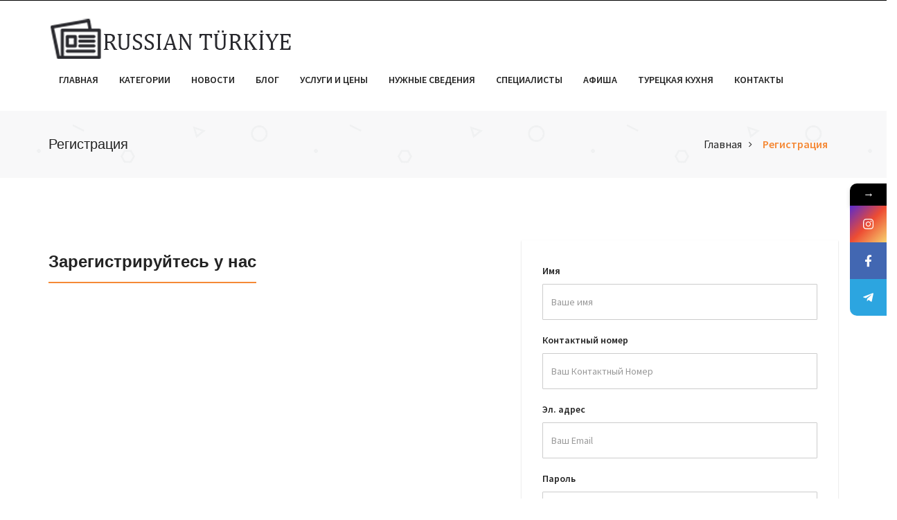

--- FILE ---
content_type: text/html; charset=UTF-8
request_url: https://www.russianturkiye.com/register/
body_size: 17815
content:

     <!doctype html>
<html lang="ru-RU" prefix="og: http://ogp.me/ns# fb: http://ogp.me/ns/fb# website: http://ogp.me/ns/website#"
	prefix="og: https://ogp.me/ns#"  >
<head>
<meta charset="UTF-8">
<meta name="viewport" content="width=device-width, initial-scale=1, minimum-scale=1, maximum-scale=1">
<title>Регистрация | Русская Турция</title>
<style>
	/* Custom BSA_PRO Styles */

	/* fonts */

	/* form */
	.bsaProOrderingForm { background-color: #FFFFFF !important; color: #444444 !important; }
	.bsaProInput input,
	.bsaProInput input[type='file'],
	.bsaProSelectSpace select,
	.bsaProInputsRight .bsaInputInner,
	.bsaProInputsRight .bsaInputInner label {   }
	.bsaProPrice  {  }
	.bsaProDiscount  {   }
	.bsaProOrderingForm .bsaProSubmit,
	.bsaProOrderingForm .bsaProSubmit:hover,
	.bsaProOrderingForm .bsaProSubmit:active {   }

	/* alerts */
	.bsaProAlert,
	.bsaProAlert > a,
	.bsaProAlert > a:hover,
	.bsaProAlert > a:focus {  }
	.bsaProAlertSuccess {  }
	.bsaProAlertFailed {  }

	/* stats */
	.bsaStatsWrapper .ct-chart .ct-series.ct-series-b .ct-bar,
	.bsaStatsWrapper .ct-chart .ct-series.ct-series-b .ct-line,
	.bsaStatsWrapper .ct-chart .ct-series.ct-series-b .ct-point,
	.bsaStatsWrapper .ct-chart .ct-series.ct-series-b .ct-slice.ct-donut { stroke: #673AB7 !important; }

	.bsaStatsWrapper  .ct-chart .ct-series.ct-series-a .ct-bar,
	.bsaStatsWrapper .ct-chart .ct-series.ct-series-a .ct-line,
	.bsaStatsWrapper .ct-chart .ct-series.ct-series-a .ct-point,
	.bsaStatsWrapper .ct-chart .ct-series.ct-series-a .ct-slice.ct-donut { stroke: #FBCD39 !important; }

	/* Custom CSS */
	</style>
<!-- All in One SEO Pack 3.3.4 от Michael Torbert из Semper Fi Web Designob_start_detected [-1,-1] -->
<script type="application/ld+json" class="aioseop-schema">{"@context":"https://schema.org","@graph":[{"@type":"Organization","@id":"https://www.russianturkiye.com/#organization","url":"https://www.russianturkiye.com/","name":"Russian Turkiye","sameAs":["https://www.facebook.com/rrussianturkiye/"],"logo":{"@type":"ImageObject","@id":"https://www.russianturkiye.com/#logo","url":"https://www.russianturkiye.com/wp-content/uploads/2017/03/logo_for_seo.jpg","caption":""},"image":{"@id":"https://www.russianturkiye.com/#logo"},"contactPoint":{"@type":"ContactPoint","telephone":"++90 537 594 77 77","contactType":"customer support"}},{"@type":"WebSite","@id":"https://www.russianturkiye.com/#website","url":"https://www.russianturkiye.com/","name":"\u0420\u0443\u0441\u0441\u043a\u0430\u044f \u0422\u0443\u0440\u0446\u0438\u044f","publisher":{"@id":"https://www.russianturkiye.com/#organization"},"potentialAction":{"@type":"SearchAction","target":"https://www.russianturkiye.com/?s={search_term_string}","query-input":"required name=search_term_string"}},{"@type":"WebPage","@id":"https://www.russianturkiye.com/register/#webpage","url":"https://www.russianturkiye.com/register/","inLanguage":"ru-RU","name":"\u0420\u0435\u0433\u0438\u0441\u0442\u0440\u0430\u0446\u0438\u044f","isPartOf":{"@id":"https://www.russianturkiye.com/#website"},"datePublished":"2017-02-11T04:29:34+00:00","dateModified":"2019-07-09T05:40:20+00:00"}]}</script>
<link rel="canonical" href="https://www.russianturkiye.com/register/" />
<meta property="og:type" content="article" />
<meta property="og:title" content="Регистрация | Русская Турция" />
<meta property="og:url" content="https://www.russianturkiye.com/register/" />
<meta property="og:site_name" content="Русская Турция" />
<meta property="fb:admins" content="1374505562774538" />
<meta property="fb:app_id" content="357840265128102" />
<meta property="article:published_time" content="2017-02-11T04:29:34Z" />
<meta property="article:modified_time" content="2019-07-09T05:40:20Z" />
<meta name="twitter:card" content="summary" />
<meta name="twitter:title" content="Регистрация | Русская Турция" />
			<script type="text/javascript" >
				window.ga=window.ga||function(){(ga.q=ga.q||[]).push(arguments)};ga.l=+new Date;
				ga('create', 'UA-143616637-1', { 'cookieDomain': 'russianturkiye.com' } );
				// Plugins
				
				ga('send', 'pageview');
			</script>
			<script async src="https://www.google-analytics.com/analytics.js"></script>
			<!-- All in One SEO Pack -->
<link rel='dns-prefetch' href='//www.google.com' />
<link rel='dns-prefetch' href='//fonts.googleapis.com' />
<link rel='dns-prefetch' href='//s.w.org' />
<link rel="alternate" type="application/rss+xml" title="Русская Турция &raquo; Лента" href="https://www.russianturkiye.com/feed/" />
<link rel="alternate" type="application/rss+xml" title="Русская Турция &raquo; Лента комментариев" href="https://www.russianturkiye.com/comments/feed/" />
<link rel="alternate" type="text/calendar" title="Русская Турция &raquo; Новостная лента iCal" href="https://www.russianturkiye.com/events/?ical=1" />
		<script type="text/javascript">
			window._wpemojiSettings = {"baseUrl":"https:\/\/s.w.org\/images\/core\/emoji\/11\/72x72\/","ext":".png","svgUrl":"https:\/\/s.w.org\/images\/core\/emoji\/11\/svg\/","svgExt":".svg","source":{"concatemoji":"https:\/\/www.russianturkiye.com\/wp-includes\/js\/wp-emoji-release.min.js?ver=12bff1901fd1f3c6b8434ad67135cb49"}};
			!function(a,b,c){function d(a,b){var c=String.fromCharCode;l.clearRect(0,0,k.width,k.height),l.fillText(c.apply(this,a),0,0);var d=k.toDataURL();l.clearRect(0,0,k.width,k.height),l.fillText(c.apply(this,b),0,0);var e=k.toDataURL();return d===e}function e(a){var b;if(!l||!l.fillText)return!1;switch(l.textBaseline="top",l.font="600 32px Arial",a){case"flag":return!(b=d([55356,56826,55356,56819],[55356,56826,8203,55356,56819]))&&(b=d([55356,57332,56128,56423,56128,56418,56128,56421,56128,56430,56128,56423,56128,56447],[55356,57332,8203,56128,56423,8203,56128,56418,8203,56128,56421,8203,56128,56430,8203,56128,56423,8203,56128,56447]),!b);case"emoji":return b=d([55358,56760,9792,65039],[55358,56760,8203,9792,65039]),!b}return!1}function f(a){var c=b.createElement("script");c.src=a,c.defer=c.type="text/javascript",b.getElementsByTagName("head")[0].appendChild(c)}var g,h,i,j,k=b.createElement("canvas"),l=k.getContext&&k.getContext("2d");for(j=Array("flag","emoji"),c.supports={everything:!0,everythingExceptFlag:!0},i=0;i<j.length;i++)c.supports[j[i]]=e(j[i]),c.supports.everything=c.supports.everything&&c.supports[j[i]],"flag"!==j[i]&&(c.supports.everythingExceptFlag=c.supports.everythingExceptFlag&&c.supports[j[i]]);c.supports.everythingExceptFlag=c.supports.everythingExceptFlag&&!c.supports.flag,c.DOMReady=!1,c.readyCallback=function(){c.DOMReady=!0},c.supports.everything||(h=function(){c.readyCallback()},b.addEventListener?(b.addEventListener("DOMContentLoaded",h,!1),a.addEventListener("load",h,!1)):(a.attachEvent("onload",h),b.attachEvent("onreadystatechange",function(){"complete"===b.readyState&&c.readyCallback()})),g=c.source||{},g.concatemoji?f(g.concatemoji):g.wpemoji&&g.twemoji&&(f(g.twemoji),f(g.wpemoji)))}(window,document,window._wpemojiSettings);
		</script>
		<style type="text/css">
img.wp-smiley,
img.emoji {
	display: inline !important;
	border: none !important;
	box-shadow: none !important;
	height: 1em !important;
	width: 1em !important;
	margin: 0 .07em !important;
	vertical-align: -0.1em !important;
	background: none !important;
	padding: 0 !important;
}
</style>
<link rel='stylesheet' id='tribe-tooltip-css'  href='https://www.russianturkiye.com/wp-content/plugins/the-events-calendar/common/src/resources/css/tooltip.min.css?ver=4.9.11' type='text/css' media='all' />
<link rel='stylesheet' id='buy_sell_ads_pro_main_stylesheet-css'  href='https://www.russianturkiye.com/wp-content/plugins/bsa-plugin-pro-scripteo/frontend/css/asset/style.css?v=4.3.94&#038;ver=12bff1901fd1f3c6b8434ad67135cb49' type='text/css' media='all' />
<link rel='stylesheet' id='buy_sell_ads_pro_user_panel-css'  href='https://www.russianturkiye.com/wp-content/plugins/bsa-plugin-pro-scripteo/frontend/css/asset/user-panel.css?ver=12bff1901fd1f3c6b8434ad67135cb49' type='text/css' media='all' />
<link rel='stylesheet' id='buy_sell_ads_pro_template_stylesheet-css'  href='https://www.russianturkiye.com/wp-content/plugins/bsa-plugin-pro-scripteo/frontend/css/all.css?ver=12bff1901fd1f3c6b8434ad67135cb49' type='text/css' media='all' />
<link rel='stylesheet' id='buy_sell_ads_pro_animate_stylesheet-css'  href='https://www.russianturkiye.com/wp-content/plugins/bsa-plugin-pro-scripteo/frontend/css/asset/animate.css?ver=12bff1901fd1f3c6b8434ad67135cb49' type='text/css' media='all' />
<link rel='stylesheet' id='buy_sell_ads_pro_chart_stylesheet-css'  href='https://www.russianturkiye.com/wp-content/plugins/bsa-plugin-pro-scripteo/frontend/css/asset/chart.css?ver=12bff1901fd1f3c6b8434ad67135cb49' type='text/css' media='all' />
<link rel='stylesheet' id='buy_sell_ads_pro_carousel_stylesheet-css'  href='https://www.russianturkiye.com/wp-content/plugins/bsa-plugin-pro-scripteo/frontend/css/asset/bsa.carousel.css?ver=12bff1901fd1f3c6b8434ad67135cb49' type='text/css' media='all' />
<link rel='stylesheet' id='buy_sell_ads_pro_materialize_stylesheet-css'  href='https://www.russianturkiye.com/wp-content/plugins/bsa-plugin-pro-scripteo/frontend/css/asset/material-design.css?ver=12bff1901fd1f3c6b8434ad67135cb49' type='text/css' media='all' />
<link rel='stylesheet' id='jquery-ui-css'  href='https://www.russianturkiye.com/wp-content/plugins/bsa-plugin-pro-scripteo/frontend/css/asset/ui-datapicker.css?ver=12bff1901fd1f3c6b8434ad67135cb49' type='text/css' media='all' />
<link rel='stylesheet' id='contact-form-7-css'  href='https://www.russianturkiye.com/wp-content/plugins/contact-form-7/includes/css/styles.css?ver=5.1.1' type='text/css' media='all' />
<link rel='stylesheet' id='display-custom-post.css-css'  href='https://www.russianturkiye.com/wp-content/plugins/display-custom-post//css/display-custom-post.css?ver=12bff1901fd1f3c6b8434ad67135cb49' type='text/css' media='all' />
<link rel='stylesheet' id='exchrates_style-css'  href='https://www.russianturkiye.com/wp-content/plugins/leartes-try-exchange-rates/assets/lbi-exchrates-style.css?ver=1.0' type='text/css' media='all' />
<link rel='stylesheet' id='secure-copy-content-protection-public-css'  href='https://www.russianturkiye.com/wp-content/plugins/secure-copy-content-protection/public/css/secure-copy-content-protection-public.css?ver=3.8.7' type='text/css' media='all' />
<link rel='stylesheet' id='cssnews-css'  href='https://www.russianturkiye.com/wp-content/plugins/sp-news-and-widget/assets/css/stylenews.css?ver=4.1.4' type='text/css' media='all' />
<link rel='stylesheet' id='woocommerce-layout-css'  href='https://www.russianturkiye.com/wp-content/plugins/woocommerce/assets/css/woocommerce-layout.css?ver=3.5.4' type='text/css' media='all' />
<link rel='stylesheet' id='woocommerce-smallscreen-css'  href='https://www.russianturkiye.com/wp-content/plugins/woocommerce/assets/css/woocommerce-smallscreen.css?ver=3.5.4' type='text/css' media='only screen and (max-width: 768px)' />
<link rel='stylesheet' id='woocommerce-general-css'  href='https://www.russianturkiye.com/wp-content/plugins/woocommerce/assets/css/woocommerce.css?ver=3.5.4' type='text/css' media='all' />
<style id='woocommerce-inline-inline-css' type='text/css'>
.woocommerce form .form-row .required { visibility: visible; }
</style>
<link rel='stylesheet' id='adforest-google_fonts-css'  href='//fonts.googleapis.com/css?family=Source+Sans+Pro:400,400italic,600|Quicksand:400,500&#038;subset' type='text/css' media='all' />
<link rel='stylesheet' id='adforest-style-css'  href='https://www.russianturkiye.com/wp-content/themes/adforest-child/style.css?ver=12bff1901fd1f3c6b8434ad67135cb49' type='text/css' media='all' />
<link rel='stylesheet' id='bootstrap-css'  href='https://www.russianturkiye.com/wp-content/themes/adforest/css/bootstrap.css?ver=12bff1901fd1f3c6b8434ad67135cb49' type='text/css' media='all' />
<link rel='stylesheet' id='et-line-fonts-css'  href='https://www.russianturkiye.com/wp-content/themes/adforest/css/et-line-fonts.css?ver=12bff1901fd1f3c6b8434ad67135cb49' type='text/css' media='all' />
<link rel='stylesheet' id='font-awesome-css'  href='https://www.russianturkiye.com/wp-content/plugins/js_composer/assets/lib/bower/font-awesome/css/font-awesome.min.css?ver=5.6' type='text/css' media='all' />
<link rel='stylesheet' id='animate-css'  href='https://www.russianturkiye.com/wp-content/themes/adforest/css/animate.min.css?ver=12bff1901fd1f3c6b8434ad67135cb49' type='text/css' media='all' />
<link rel='stylesheet' id='file-input-css'  href='https://www.russianturkiye.com/wp-content/themes/adforest/css/fileinput.css?ver=12bff1901fd1f3c6b8434ad67135cb49' type='text/css' media='all' />
<link rel='stylesheet' id='flaticon-css'  href='https://www.russianturkiye.com/wp-content/themes/adforest/css/flaticon.css?ver=12bff1901fd1f3c6b8434ad67135cb49' type='text/css' media='all' />
<link rel='stylesheet' id='adforest-select2-css'  href='https://www.russianturkiye.com/wp-content/themes/adforest/css/select2.min.css?ver=12bff1901fd1f3c6b8434ad67135cb49' type='text/css' media='all' />
<link rel='stylesheet' id='nouislider-css'  href='https://www.russianturkiye.com/wp-content/themes/adforest/css/nouislider.min.css?ver=12bff1901fd1f3c6b8434ad67135cb49' type='text/css' media='all' />
<link rel='stylesheet' id='owl-carousel-css'  href='https://www.russianturkiye.com/wp-content/themes/adforest/css/owl.carousel.css?ver=12bff1901fd1f3c6b8434ad67135cb49' type='text/css' media='all' />
<link rel='stylesheet' id='owl-theme-css'  href='https://www.russianturkiye.com/wp-content/themes/adforest/css/owl.theme.css?ver=12bff1901fd1f3c6b8434ad67135cb49' type='text/css' media='all' />
<link rel='stylesheet' id='toastr-css'  href='https://www.russianturkiye.com/wp-content/themes/adforest/css/toastr.min.css?ver=12bff1901fd1f3c6b8434ad67135cb49' type='text/css' media='all' />
<link rel='stylesheet' id='minimal-css'  href='https://www.russianturkiye.com/wp-content/themes/adforest/skins/minimal/minimal.css?ver=12bff1901fd1f3c6b8434ad67135cb49' type='text/css' media='all' />
<link rel='stylesheet' id='bootstrap-social-css'  href='https://www.russianturkiye.com/wp-content/themes/adforest/css/bootstrap-social.css?ver=12bff1901fd1f3c6b8434ad67135cb49' type='text/css' media='all' />
<link rel='stylesheet' id='fancybox-css'  href='https://www.russianturkiye.com/wp-content/themes/adforest/css/jquery.fancybox.min.css?ver=12bff1901fd1f3c6b8434ad67135cb49' type='text/css' media='all' />
<link rel='stylesheet' id='popup-video-iframe-css'  href='https://www.russianturkiye.com/wp-content/themes/adforest/css/YouTubePopUp.css?ver=12bff1901fd1f3c6b8434ad67135cb49' type='text/css' media='all' />
<link rel='stylesheet' id='adforest-theme-modern-css'  href='https://www.russianturkiye.com/wp-content/themes/adforest/css/modern.css?ver=12bff1901fd1f3c6b8434ad67135cb49' type='text/css' media='all' />
<link rel='stylesheet' id='responsive-media-modern-css'  href='https://www.russianturkiye.com/wp-content/themes/adforest/css/responsive-media-modern.css?ver=12bff1901fd1f3c6b8434ad67135cb49' type='text/css' media='all' />
<link rel='stylesheet' id='adforest-custom-modern-css'  href='https://www.russianturkiye.com/wp-content/themes/adforest/css/custom-modern.css?ver=12bff1901fd1f3c6b8434ad67135cb49' type='text/css' media='all' />
<link rel='stylesheet' id='adforest-woo-css'  href='https://www.russianturkiye.com/wp-content/themes/adforest/css/woocommerce.css?ver=12bff1901fd1f3c6b8434ad67135cb49' type='text/css' media='all' />
<link rel='stylesheet' id='forest-menu-css'  href='https://www.russianturkiye.com/wp-content/themes/adforest/css/forest-menu.css?ver=12bff1901fd1f3c6b8434ad67135cb49' type='text/css' media='all' />
<link rel='stylesheet' id='slider-css'  href='https://www.russianturkiye.com/wp-content/themes/adforest/css/slider.css?ver=12bff1901fd1f3c6b8434ad67135cb49' type='text/css' media='all' />
<link rel='stylesheet' id='shop-theme-css'  href='https://www.russianturkiye.com/wp-content/themes/adforest/css/theme.css?ver=12bff1901fd1f3c6b8434ad67135cb49' type='text/css' media='all' />
<link rel='stylesheet' id='adforest-blog-css'  href='https://www.russianturkiye.com/wp-content/themes/adforest/css/blog.css?ver=12bff1901fd1f3c6b8434ad67135cb49' type='text/css' media='all' />
<link rel='stylesheet' id='defualt-color-css'  href='https://www.russianturkiye.com/wp-content/themes/adforest/css/colors/defualt.css' type='text/css' media='all' />
<link rel='stylesheet' id='js_composer_front-css'  href='https://www.russianturkiye.com/wp-content/plugins/js_composer/assets/css/js_composer.min.css?ver=5.6' type='text/css' media='all' />
<link rel='stylesheet' id='addtoany-css'  href='https://www.russianturkiye.com/wp-content/plugins/add-to-any/addtoany.min.css?ver=1.15' type='text/css' media='all' />
<link rel='stylesheet' id='mystickyelements-google-fonts-css'  href='https://fonts.googleapis.com/css?family=Poppins%3A400%2C500%2C600%2C700&#038;ver=1.7.8' type='text/css' media='all' />
<link rel='stylesheet' id='font-awesome-css-css'  href='https://www.russianturkiye.com/wp-content/plugins/mystickyelements-pro/css/font-awesome.min.css?ver=1.7.8' type='text/css' media='all' />
<link rel='stylesheet' id='mystickyelements-front-css-css'  href='https://www.russianturkiye.com/wp-content/plugins/mystickyelements-pro/css/mystickyelements-front.css?ver=1.7.8' type='text/css' media='all' />
<script type='text/javascript' src='https://www.russianturkiye.com/wp-includes/js/jquery/jquery.js?ver=1.12.4'></script>
<script type='text/javascript' src='https://www.russianturkiye.com/wp-includes/js/jquery/jquery-migrate.min.js?ver=1.4.1'></script>
<script type='text/javascript' src='https://www.russianturkiye.com/wp-content/plugins/add-to-any/addtoany.min.js?ver=1.1'></script>
<script type='text/javascript'>
/* <![CDATA[ */
var thickboxL10n = {"next":"\u0414\u0430\u043b\u0435\u0435 \u2192","prev":"\u2190 \u041d\u0430\u0437\u0430\u0434","image":"\u0418\u0437\u043e\u0431\u0440\u0430\u0436\u0435\u043d\u0438\u0435","of":"\u0438\u0437","close":"\u0417\u0430\u043a\u0440\u044b\u0442\u044c","noiframes":"\u042d\u0442\u0430 \u0444\u0443\u043d\u043a\u0446\u0438\u044f \u0442\u0440\u0435\u0431\u0443\u0435\u0442 \u043f\u043e\u0434\u0434\u0435\u0440\u0436\u043a\u0438 \u043f\u043b\u0430\u0432\u0430\u044e\u0449\u0438\u0445 \u0444\u0440\u0435\u0439\u043c\u043e\u0432. \u0423 \u0432\u0430\u0441 \u043e\u0442\u043a\u043b\u044e\u0447\u0435\u043d\u044b \u0442\u0435\u0433\u0438 iframe, \u043b\u0438\u0431\u043e \u0432\u0430\u0448 \u0431\u0440\u0430\u0443\u0437\u0435\u0440 \u0438\u0445 \u043d\u0435 \u043f\u043e\u0434\u0434\u0435\u0440\u0436\u0438\u0432\u0430\u0435\u0442.","loadingAnimation":"https:\/\/www.russianturkiye.com\/wp-includes\/js\/thickbox\/loadingAnimation.gif"};
/* ]]> */
</script>
<script type='text/javascript' src='https://www.russianturkiye.com/wp-includes/js/thickbox/thickbox.js?ver=3.1-20121105'></script>
<script src='https://www.russianturkiye.com/wp-content/plugins/the-events-calendar/common/src/resources/js/underscore-before.js'></script>
<script type='text/javascript' src='https://www.russianturkiye.com/wp-includes/js/underscore.min.js?ver=1.8.3'></script>
<script src='https://www.russianturkiye.com/wp-content/plugins/the-events-calendar/common/src/resources/js/underscore-after.js'></script>
<script type='text/javascript' src='https://www.russianturkiye.com/wp-includes/js/shortcode.min.js?ver=12bff1901fd1f3c6b8434ad67135cb49'></script>
<script type='text/javascript' src='https://www.russianturkiye.com/wp-admin/js/media-upload.min.js?ver=12bff1901fd1f3c6b8434ad67135cb49'></script>
<script type='text/javascript' src='https://www.russianturkiye.com/wp-content/plugins/bsa-plugin-pro-scripteo/frontend/js/script.js?ver=12bff1901fd1f3c6b8434ad67135cb49'></script>
<script type='text/javascript' src='https://www.russianturkiye.com/wp-content/plugins/bsa-plugin-pro-scripteo/frontend/js/jquery.viewportchecker.js?ver=12bff1901fd1f3c6b8434ad67135cb49'></script>
<script type='text/javascript' src='https://www.russianturkiye.com/wp-content/plugins/bsa-plugin-pro-scripteo/frontend/js/chart.js?ver=12bff1901fd1f3c6b8434ad67135cb49'></script>
<script type='text/javascript' src='https://www.russianturkiye.com/wp-content/plugins/bsa-plugin-pro-scripteo/frontend/js/bsa.carousel.js?ver=12bff1901fd1f3c6b8434ad67135cb49'></script>
<script type='text/javascript' src='https://www.russianturkiye.com/wp-content/plugins/bsa-plugin-pro-scripteo/frontend/js/jquery.simplyscroll.js?ver=12bff1901fd1f3c6b8434ad67135cb49'></script>
<script type='text/javascript' src='https://www.russianturkiye.com/wp-content/plugins/sp-news-and-widget/assets/js/jquery.newstape.js?ver=4.1.4'></script>
<script type='text/javascript' src='https://www.russianturkiye.com/wp-content/plugins/sp-news-and-widget/assets/js/sp-news-public.js?ver=4.1.4'></script>
<script type='text/javascript' src='https://www.russianturkiye.com/wp-content/plugins/woocommerce/assets/js/jquery-blockui/jquery.blockUI.min.js?ver=2.70'></script>
<script type='text/javascript'>
/* <![CDATA[ */
var wc_add_to_cart_params = {"ajax_url":"\/wp-admin\/admin-ajax.php","wc_ajax_url":"\/?wc-ajax=%%endpoint%%","i18n_view_cart":"\u041f\u0440\u043e\u0441\u043c\u043e\u0442\u0440 \u043a\u043e\u0440\u0437\u0438\u043d\u044b","cart_url":"https:\/\/www.russianturkiye.com\/cart\/","is_cart":"","cart_redirect_after_add":"no"};
/* ]]> */
</script>
<script type='text/javascript' src='https://www.russianturkiye.com/wp-content/plugins/woocommerce/assets/js/frontend/add-to-cart.min.js?ver=3.5.4'></script>
<script type='text/javascript' src='https://www.russianturkiye.com/wp-content/plugins/js_composer/assets/js/vendors/woocommerce-add-to-cart.js?ver=5.6'></script>
<!--[if lt IE 9]>
<script type='text/javascript' src='https://www.russianturkiye.com/wp-content/themes/adforest/js/html5shiv.min.js?ver=3.7.2'></script>
<![endif]-->
<!--[if lt IE 9]>
<script type='text/javascript' src='https://www.russianturkiye.com/wp-content/themes/adforest/js/respond.min.js?ver=1.4.2'></script>
<![endif]-->
<link rel='https://api.w.org/' href='https://www.russianturkiye.com/wp-json/' />
<link rel="EditURI" type="application/rsd+xml" title="RSD" href="https://www.russianturkiye.com/xmlrpc.php?rsd" />
<link rel="wlwmanifest" type="application/wlwmanifest+xml" href="https://www.russianturkiye.com/wp-includes/wlwmanifest.xml" /> 

<link rel='shortlink' href='https://www.russianturkiye.com/?p=1652' />
<link rel="alternate" type="application/json+oembed" href="https://www.russianturkiye.com/wp-json/oembed/1.0/embed?url=https%3A%2F%2Fwww.russianturkiye.com%2Fregister%2F" />
<link rel="alternate" type="text/xml+oembed" href="https://www.russianturkiye.com/wp-json/oembed/1.0/embed?url=https%3A%2F%2Fwww.russianturkiye.com%2Fregister%2F&#038;format=xml" />

<script data-cfasync="false">
window.a2a_config=window.a2a_config||{};a2a_config.callbacks=[];a2a_config.overlays=[];a2a_config.templates={};a2a_localize = {
	Share: "Отправить",
	Save: "Сохранить",
	Subscribe: "Подписаться",
	Email: "E-mail",
	Bookmark: "В закладки!",
	ShowAll: "Показать все",
	ShowLess: "Показать остальное",
	FindServices: "Найти сервис(ы)",
	FindAnyServiceToAddTo: "Найти сервис и добавить",
	PoweredBy: "Работает на",
	ShareViaEmail: "Поделиться по электронной почте",
	SubscribeViaEmail: "Подписаться по электронной почте",
	BookmarkInYourBrowser: "Добавить в закладки",
	BookmarkInstructions: "Нажмите Ctrl+D или \u2318+D, чтобы добавить страницу в закладки",
	AddToYourFavorites: "Добавить в Избранное",
	SendFromWebOrProgram: "Отправлять с любого email-адреса или email-программы",
	EmailProgram: "Почтовая программа",
	More: "Подробнее&#8230;",
	ThanksForSharing: "Спасибо, что поделились!",
	ThanksForFollowing: "Спасибо за подписку!"
};

a2a_config.onclick=1;
(function(d,s,a,b){a=d.createElement(s);b=d.getElementsByTagName(s)[0];a.async=1;a.src="https://static.addtoany.com/menu/page.js";b.parentNode.insertBefore(a,b);})(document,"script");
</script>


<!-- Open Graph data is managed by Alex MacArthur's Complete Open Graph plugin. (v3.4.5) -->
<!-- https://wordpress.org/plugins/complete-open-graph/ -->
<meta property='og:site_name' content='Русская Турция' />
<meta property='og:url' content='https://www.russianturkiye.com/register/' />
<meta property='og:locale' content='ru_RU' />
<meta property='og:title' content='Регистрация' />
<meta property='og:type' content='website' />
<meta name='twitter:card' content='summary' />
<meta name='twitter:title' content='Регистрация' />
<meta property='fb:admins' content='1374505562774538' />
<meta property='fb:app_id' content='357840265128102' />
<!-- End Complete Open Graph. | 0.0021500587463379s -->


		<script async src="https://www.googletagmanager.com/gtag/js?id=G-KPKPBG1PB5"></script>
		<script>
			window.dataLayer = window.dataLayer || [];
			function gtag(){dataLayer.push(arguments);}
			gtag('js', new Date());
			gtag('config', 'G-KPKPBG1PB5');
		</script>

		
<style type="text/css" media="screen">
	#rotator {
		position: relative;
		width: 350px;
		height: 300px;
		margin: 0; padding: 0;
		overflow: hidden;
	}
</style>
	
<meta name="tec-api-version" content="v1"><meta name="tec-api-origin" content="https://www.russianturkiye.com"><link rel="https://theeventscalendar.com/" href="https://www.russianturkiye.com/wp-json/tribe/events/v1/" />	<noscript><style>.woocommerce-product-gallery{ opacity: 1 !important; }</style></noscript>
			<style type="text/css">.recentcomments a{display:inline !important;padding:0 !important;margin:0 !important;}</style>
		<meta name="generator" content="Powered by WPBakery Page Builder - drag and drop page builder for WordPress."/>
<!--[if lte IE 9]><link rel="stylesheet" type="text/css" href="https://www.russianturkiye.com/wp-content/plugins/js_composer/assets/css/vc_lte_ie9.min.css" media="screen"><![endif]--><noscript><style type="text/css"> .wpb_animate_when_almost_visible { opacity: 1; }</style></noscript><script data-ad-client="ca-pub-2068265257372840" async src="https://pagead2.googlesyndication.com/pagead/js/adsbygoogle.js"></script>
</head>
<body data-rsssl=1 class="page-template-default page page-id-1652 woocommerce-no-js tribe-no-js wpb-js-composer js-comp-ver-5.6 vc_responsive">
    <div class="loading" id="sb_loading">&#8230;</div> 
	<div class="sb-top-bar_notification">
	<a href="javascript:void(0);">
	Для лучшего отображения, пожалуйста, измените свой браузер на CHROME, FIREFOX, OPERA или Internet Explorer.	</a>
	</div>
	<!-- =-=-=-=-=-=-= Light Header =-=-=-=-=-=-= -->
<div class="colored-header">

 <!-- Top Bar -->
 <div class="header-top">
    <div class="container">
       <div class="row">
          <!-- Header Top Left -->
          <div class="header-top-left col-md-8 col-sm-6 col-xs-12 hidden-xs">
             <ul class="listnone">
				             </ul>
          </div>
          <!-- Header Top Right Social -->
                    <div class="header-right col-md-4 col-sm-6 col-xs-12 ">
             <div class="pull-right ">
                <ul class="listnone">
                                   </ul>
             </div>
          </div>
       </div>
    </div>
 </div> <!-- Navigation Menu -->
<div class="clearfix"></div>
 <!-- menu start -->

    <nav id="menu-1" class="mega-menu">
<!-- menu list items container -->
<section class="menu-list-items">
    <div class="container">
        <div class="row">
            <div class="col-md-12 col-sm-12 col-xs-12">
                <!-- menu logo -->
                <ul class="menu-logo">
                    <li> 
                        <a href="https://www.russianturkiye.com/">
                           <img src="https://www.russianturkiye.com/wp-content/uploads/2017/03/logo-russian-turkiye4-1.png" alt="Логотип сайта" id="sb_site_logo">
        </a>                    </li>
                </ul>
                <!-- menu links -->
<ul class="menu-links">
<li><a  href="https://www.russianturkiye.com/">Главная  </a></li><li><a  href="/modern-variation/">Категории  </a></li><li><a  href="https://www.russianturkiye.com/ournews/">Новости  </a></li><li><a  href="https://www.russianturkiye.com/blog/">Блог  </a></li><li><a  href="https://www.russianturkiye.com/uslugi-i-czeny/">Услуги и цены  </a></li><li><a  href="https://www.russianturkiye.com/nuzhnye-svedenia/">Нужные сведения  </a></li><li><a  href="https://www.russianturkiye.com/spetsialisty/">Специалисты  </a></li><li><a  href="/events/">Афиша  </a></li><li><a  href="https://www.russianturkiye.com/tureczkaya-kuhnya/">Турецкая кухня  </a></li><li><a  href="https://www.russianturkiye.com/contact-us/">Контакты  </a></li></ul>                
                <ul class="menu-search-bar">
                    <li>
                                        </li>
                </ul>
            </div>
        </div>
    </div>      
</section>

</nav>

<!-- menu end -->

</div>	  <div class="bread-3 page-header-area ">
 <div class="container">
    <div class="row">
    <div class="col-lg-4 col-md-4 col-sm-4 col-xs-12">
          <div class="header-page">
             <h1>Регистрация</h1>
          </div>
       </div>
       <div class="col-lg-8 col-md-8 col-sm-8 col-xs-12">
          <div class="small-breadcrumb modern-type">
                <div class=" breadcrumb-link">
                   <ul>
    <li>                       
         <a href="https://www.russianturkiye.com/">
            Главная 
        </a>
    </li>
    <li class="active">
        <a href="javascript:void(0);" class="active">
            Регистрация        </a>
    </li>
                   </ul>
                </div>
          </div>
       </div>
       
    </div>
 </div>
</div>
	  	<div class="vc_row wpb_row vc_row-fluid"><div class="wpb_column vc_column_container vc_col-sm-12"><div class="vc_column-inner"><div class="wpb_wrapper"> <div class="main-content-area clearfix">
         <!-- =-=-=-=-=-=-= Latest Ads =-=-=-=-=-=-= -->
         <section class="section-padding error-page style="display:none;"" >
            <!-- Main Container -->
            <div class="container">
			
<div class="row">
	<div class="col-md-12 col-lg-12 col-xs-12 col-sm-12 resend_email" style="display:none;">
	<div role="alert" class="alert alert-info alert-dismissible alert-outline">
	<button aria-label="Close" data-dismiss="alert" class="close" type="button"><span aria-hidden="true">&#10005;</span></button>
	Не получил E-mail до сих пор? <a href="javascript:void(0)"  id="resend_email"> Отправить повторно.</a>
	</div>
	</div>

	<div class="col-md-12 col-lg-12 col-xs-12 col-sm-12 contact_admin" style="display:none;">
	<div role="alert" class="alert alert-info alert-dismissible alert-outline">
	<button aria-label="Close" data-dismiss="alert" class="close" type="button"><span aria-hidden="true">&#10005;</span></button>
	Не получил E-mail до сих пор? <a href="https://www.russianturkiye.com/register/"  id="resend_email"> Свяжитесь с администратором.</a>
	</div>
	</div>


</div>			
               <!-- Row -->
               <div class="row">
                  <!-- Middle Content Area -->
                  <div class="col-md-5 col-md-push-7 col-sm-12 col-xs-12">
                     <!--  Form -->
                     <div class="form-grid">
						<div class="row">
							
						</div>
						
					 
					 	<form id="sb-sign-form" >
		   <div class="form-group">
			  <label>Имя</label>
			  <input placeholder="Ваше имя" class="form-control" type="text" data-parsley-required="true" data-parsley-error-message="Пожалуйста, введите Ваше имя." name="sb_reg_name" id="sb_reg_name">
		   </div>
		   <div class="form-group">
			  <label>Контактный номер</label>
			  <input class="form-control" name="sb_reg_contact" data-parsley-required="true" data-parsley-error-message="Это поле обязательно к заполнению." placeholder="Ваш Контактный Номер" type="text">
		   </div>
		   <div class="form-group">
			  <label>Эл. адрес</label>
			  <input placeholder="Ваш Email" class="form-control" type="email" data-parsley-type="email" data-parsley-required="true" data-parsley-error-message="Введите валидный адрес электронной почты." data-parsley-trigger="change" name="sb_reg_email" id="sb_reg_email">
		   </div>
		   <div class="form-group">
			  <label>Пароль</label>
			  <input placeholder="Ваш пароль" class="form-control" type="password" data-parsley-required="true" data-parsley-error-message="Пожалуйста, введите свой пароль." name="sb_reg_password">
		   </div>
		   <div class="form-group">
			  <div class="row">
				 <div class="col-xs-12 col-md-12 col-sm-12">
					<div class="skin-minimal">
					   <ul class="list">
						  <li>
							 <input  type="checkbox" id="minimal-checkbox-1" name="minimal-checkbox-1" data-parsley-required="true" data-parsley-error-message="Пожалуйста, примите условия.">
							 <label for="minimal-checkbox-1">Я согласен с <a href="/privacy-policy" title="Term and Conditions" target=" _blank">Условия использования</a></label>
						  </li>
					   </ul>
					</div>
				 </div>
			  </div>
		   </div>
		<input type="hidden" value="no" name="is_captcha" />   
		   <button class="btn btn-theme btn-lg btn-block" type="submit" id="sb_register_submit">Регистрация</button>
		   <button class="btn btn-theme btn-lg btn-block no-display" type="button" id="sb_register_msg">Обработка...</button>
		   <button class="btn btn-theme btn-lg btn-block no-display" type="button" id="sb_register_redirect">Перенаправление...</button>
		   <br />
		   <p class="text-center"><a href="https://www.russianturkiye.com/register/">Уже зарегистрирован, войдите здесь.</a>
					</p>
		   <input type="hidden" id="get_action" value="register" />
		   <input type="hidden" id="nonce_register" value="1768891566" />
		   <input type="hidden" id="verify_account_msg" value="На ваш адрес электронной почты отправлено электронное письмо." />
		</form>
                     </div>
                     <!-- Form -->
                  </div>
                 
                  <div class="col-md-7  col-md-pull-5  col-sm-12 col-xs-12">
                     <div class="heading-panel">
                        <h3 class="main-title text-left">
                           Зарегистрируйтесь у нас 
                        </h3>
                     </div>
                     <div class="content-info">
					 	<div class="features">
                           
                           <div class="features-text">
                              
                              
                           </div>
                        </div>
                        <span class="arrowsign hidden-sm hidden-xs">
						<img src="https://www.russianturkiye.com/wp-content/themes/adforest/images/arrow.png" alt="изображение">
						</span>
                     </div>
                  </div>
                  <!-- Middle Content Area  End -->
               </div>
               <!-- Row End -->
            </div>
            <!-- Main Container End -->
         </section>
      </div>
      <!-- Main Content Area End --> 
      <!-- Forget Password -->
</div></div></div></div>
<div class="addtoany_share_save_container addtoany_content addtoany_content_bottom"><div class="a2a_kit a2a_kit_size_32 addtoany_list" data-a2a-url="https://www.russianturkiye.com/register/" data-a2a-title="Регистрация"><a class="a2a_button_facebook" href="https://www.addtoany.com/add_to/facebook?linkurl=https%3A%2F%2Fwww.russianturkiye.com%2Fregister%2F&amp;linkname=%D0%A0%D0%B5%D0%B3%D0%B8%D1%81%D1%82%D1%80%D0%B0%D1%86%D0%B8%D1%8F" title="Facebook" rel="nofollow noopener" target="_blank"></a><a class="a2a_button_twitter" href="https://www.addtoany.com/add_to/twitter?linkurl=https%3A%2F%2Fwww.russianturkiye.com%2Fregister%2F&amp;linkname=%D0%A0%D0%B5%D0%B3%D0%B8%D1%81%D1%82%D1%80%D0%B0%D1%86%D0%B8%D1%8F" title="Twitter" rel="nofollow noopener" target="_blank"></a><a class="a2a_button_email" href="https://www.addtoany.com/add_to/email?linkurl=https%3A%2F%2Fwww.russianturkiye.com%2Fregister%2F&amp;linkname=%D0%A0%D0%B5%D0%B3%D0%B8%D1%81%D1%82%D1%80%D0%B0%D1%86%D0%B8%D1%8F" title="Email" rel="nofollow noopener" target="_blank"></a><a class="a2a_button_whatsapp" href="https://www.addtoany.com/add_to/whatsapp?linkurl=https%3A%2F%2Fwww.russianturkiye.com%2Fregister%2F&amp;linkname=%D0%A0%D0%B5%D0%B3%D0%B8%D1%81%D1%82%D1%80%D0%B0%D1%86%D0%B8%D1%8F" title="WhatsApp" rel="nofollow noopener" target="_blank"></a><a class="a2a_dd addtoany_share_save addtoany_share" href="https://www.addtoany.com/share"></a></div></div><!--footer section-->
<footer class="footer-area ">
    <!--Footer Upper-->
    <div class="footer-content">
       <div class="container">
          <div class="row clearfix">
             <!--Two 4th column-->
             <div class="col-md-6 col-sm-12 col-xs-12">
                <div class="row clearfix">
                   <div class="col-lg-7 col-sm-6 col-xs-12 column">
                      <div class="footer-widget about-widget">
                         <div class="logo">
                    <a href="https://www.russianturkiye.com/">
			               <img src="https://www.russianturkiye.com/wp-content/uploads/2017/03/logo-russian-turkiye4.jpg" class="img-responsive" alt="Логотип сайта">
                                
                    
                    </a>
                         </div>
                         <div class="text">
                            <p></p>
                         </div>
                         <ul class="contact-info">
<li><i class="icon fa fa-envelope-o"></i> info@russianturkiye.com</li><li><i class="icon fa fa-clock-o"></i> Mon-Fri 12:00pm - 12:00am</li>                        
                         </ul>
                         <div class="social-links-two clearfix"> 
                                                                                                                                                                                                                                       
                            </div>
                      </div>
                   </div>
                   <!--Footer Column-->
                   <div class="col-lg-5 col-sm-6 col-xs-12 column">
                      <div class="heading-panel">
                         <h3 class="main-title text-left">Hot Links</h3>
                      </div>
                      <div class="footer-widget links-widget">
                         <ul>
							<li><a href=""></a></li>                         </ul>
                      </div>
                   </div>
                </div>
             </div>
             <!--Two 4th column End-->
             <!--Two 4th column-->
             <div class="col-md-6 col-sm-12 col-xs-12">
                <div class="row clearfix">
                   <!--Footer Column-->
                   <div class="col-lg-7 col-sm-6 col-xs-12 column">
                      <div class="footer-widget news-widget">
                         <div class="heading-panel">
                            <h3 class="main-title text-left">Recent Posts</h3>
                         </div>
			                         <!--News Post-->
                         <div class="news-post">
                            <div class="icon"></div>
                            <div class="news-content">
                                                           <figure class="image-thumb">
                               <img src="https://www.russianturkiye.com/wp-content/uploads/2026/01/apartmanjpg-8qtILvsw9E_K8JZV9HKa-80x80.jpg" alt="ШУМНЫЕ СОСЕДИ: КУДА ЖАЛОВАТЬСЯ И КАКОЙ ШТРАФ ГРОЗИТ В 2026 ГОДУ В ТУРЦИИ">
                               </figure>
                                                          <a href="https://www.russianturkiye.com/shumnye-sosedi-kuda-zhalovatsya-i-kakoj-shtraf-grozit-v-2026-godu-v-turczii/">
							   		ШУМНЫЕ СОСЕДИ: КУДА ЖАЛОВАТЬСЯ И КАКОЙ ШТРАФ ГРОЗИТ В 2026 ГОДУ В ТУРЦИИ                               </a>
                            </div>
                            <div class="time">08/01/2026</div>
                         </div>
                                         <!--News Post-->
                         <div class="news-post">
                            <div class="icon"></div>
                            <div class="news-content">
                                                           <figure class="image-thumb">
                               <img src="https://www.russianturkiye.com/wp-content/uploads/2026/01/thumbs_b_c_9c15200941dd1065a7fb2-80x80.jpg" alt="В ТУРЦИИ ЗАВЕРШИЛСЯ ПЕРИОД БЕСПОШЛИННЫХ ПОКУПОК ИЗ-ЗА ГРАНИЦЫ">
                               </figure>
                                                          <a href="https://www.russianturkiye.com/v-turczii-zavershilsya-period-besposhlinnyh-pokupok-iz-za-graniczy/">
							   		В ТУРЦИИ ЗАВЕРШИЛСЯ ПЕРИОД БЕСПОШЛИННЫХ ПОКУПОК ИЗ-ЗА ГРАНИЦЫ                               </a>
                            </div>
                            <div class="time">07/01/2026</div>
                         </div>
                                                      </div>
                   </div>
                   <!--Footer Column-->
                   <div class="col-lg-5 col-sm-6 col-xs-12 column">
                      <div class="footer-widget links-widget">
                         <div class="heading-panel">
                            <h3 class="main-title text-left">Quick Links</h3>
                         </div>
                         <ul>
							<li><a href=""></a></li>                         </ul>
                      </div>
                   </div>
                </div>
             </div>
             <!--Two 4th column End-->
          </div>
       </div>
    </div>
    <!--Footer Bottom-->
    <div class="footer-copyright">
       <div class="container clearfix">
          <!--Copyright-->
          <div class="copyright text-center">
		<p>Copyright 2016 © Russianturkiye.com All Rights Reserved.</p>          </div>
       </div>
    </div>
</footer>		
<div class="theme-hidden-inputs">
<input type="hidden" id="is_logged_in" value="0" />
<input type="hidden" id="auto_slide_time" value="1000" />
<input type="hidden" id="theme_type" value="1" />
<input type="hidden" id="is_rtl" value="0" />
<input type="hidden" id="is_single_ad" value="0" />
<input type="hidden" id="is_video_on" value="1" />
<input type="hidden" id="profile_page" value="https://www.russianturkiye.com/register/" />
<input type="hidden" id="login_page" value="https://www.russianturkiye.com/register/" />
<input type="hidden" id="sb_packages_page" value="https://www.russianturkiye.com/register/" />
<input type="hidden" id="theme_path" value="https://www.russianturkiye.com/wp-content/themes/adforest/" />
<input type="hidden" id="adforest_ajax_url" value="https://www.russianturkiye.com/wp-admin/admin-ajax.php" />
<input type="hidden" id="adforest_forgot_msg" value="Ссылка на сброс пароля отправлена вам на E-mail." />
<input type="hidden" id="adforest_profile_msg" value="Профиль успешно сохранен." />
<input type="hidden" id="adforest_max_upload_reach" value="Максимальный предел загрузки достигнут" />
<input type="hidden" id="not_logged_in" value="Вы вышли из системы." />
<input type="hidden" id="sb_upload_limit" value="5" />

<input type="hidden" id="facebook_key" value="" />
<input type="hidden" id="google_key" value="" />
<input type="hidden" id="confirm_delete" value="Вы уверены, что хотите удалить это?" />
<input type="hidden" id="confirm_update" value="Вы уверены, что хотите обновить это?" />
<input type="hidden" id="ad_updated" value="Объявление успешно обновлено." />
<input type="hidden" id="redirect_uri" value="" />
<input type="hidden" id="select_place_holder" value="Выберите вариант" />
<input type="hidden" id="is_sticky_header" value="0" />
<input type="hidden" id="required_images" value="Изображения обязательны." />
<input type="hidden" id="ad_limit_msg" value="Срок действия вашего пакета истек, пожалуйста, подпишитесь на пакет, чтобы включить функцию публикации объявлений." />
<input type="hidden" id="is_sub_active" value="1" />
<input type="hidden" id="slider_item" value="4" />
<input type="hidden" id="msg_notification_on" value="" />
<input type="hidden" id="msg_notification_time" value="10000" />
<input type="hidden" id="is_unread_msgs" value="0" />

    <input type="hidden" id="sticky_sb_logo" value="https://www.russianturkiye.com/wp-content/themes/adforest/images/adforest-logo-white.png" />
    <input type="hidden" id="static_sb_logo" value="https://www.russianturkiye.com/wp-content/uploads/2017/03/logo-russian-turkiye4-1.png" />
    <input type="hidden" id="sb_header_type" value="white" />
    <input type="hidden" id="sb_menu_color" value="#000" />
    <input type="hidden" id="sb_page_template" value="page.php" />
    <input type="hidden" id="sb_is_mobile" value="2" />
        <!-- Post Ad Sticky -->
    
<a href="https://www.russianturkiye.com/register/" class="sticky-post-button sticky-post-button-hidden hidden-xs">
         <span class="sell-icons">
         <i class="flaticon-transport-9"></i>
         </span>
         <h4>Sell</h4>
</a>
    <!-- Back To Top -->
    <a href="#0" class="cd-top">Верх</a>
           
</div>    
     
        				<div class="mystickyelements-fixed mystickyelements-position-right mystickyelements-position-mobile-right mystickyelements-on-hover mystickyelements-size-medium mystickyelements-mobile-size-medium mystickyelements-entry-effect-slide-in mystickyelements-templates-default"  data-custom-position="">
					<div class="mystickyelement-lists-wrap">
						<ul class="mystickyelements-lists mysticky">
															<li class="mystickyelements-minimize ">
									<span class="mystickyelements-minimize minimize-position-right minimize-position-mobile-right" style="background: #000000" >
									&rarr;									</span>
								</li>
							
																<li id="mystickyelements-social-insagram"
										class="mystickyelements-social-insagram  element-desktop-on element-mobile-on">
																				<span class="mystickyelements-social-icon social-insagram"
											  >
																							<a href="https://www.instagram.com/russianturkiye/"   target="_blank" rel="noopener" >
																											<i class="fab fa-instagram" ></i>
																									</a>
																					</span>

																			<span class="mystickyelements-social-text " style= "">
																						<a href="https://www.instagram.com/russianturkiye/"  target="_blank" rel="noopener"  >
											Instagram																							</a>
																				</span>
																		</li>

																	<li id="mystickyelements-social-facebook"
										class="mystickyelements-social-facebook  element-desktop-on element-mobile-on">
																					<style>
																							</style>
																					<span class="mystickyelements-social-icon social-facebook"
											  style="background: #4267B2" >
																							<a href="https://www.facebook.com/rrussianturkiye/"   target="_blank" rel="noopener" >
																											<i class="fab fa-facebook-f" ></i>
																									</a>
																					</span>

																			<span class="mystickyelements-social-text " style= "background: #4267B2;">
																						<a href="https://www.facebook.com/rrussianturkiye/"  target="_blank" rel="noopener"  >
											Facebook																							</a>
																				</span>
																		</li>

																	<li id="mystickyelements-social-telegram"
										class="mystickyelements-social-telegram  element-desktop-on element-mobile-on">
																					<style>
																							</style>
																					<span class="mystickyelements-social-icon social-telegram"
											  style="background: #2CA5E0" >
																							<a href="https://t.me/NASHATURCIYA"   target="_blank" rel="noopener" >
																											<i class="fab fa-telegram-plane" ></i>
																									</a>
																					</span>

																			<span class="mystickyelements-social-text " style= "background: #2CA5E0;">
																						<a href="https://t.me/NASHATURCIYA"  target="_blank" rel="noopener"  >
											Telegram																							</a>
																				</span>
																		</li>

														</ul>

											</div>
				</div>
			<style type="text/css">

.breadcrumb-1 {
	background: rgba(0, 0, 0, 0) url("https://www.russianturkiye.com/wp-content/themes/adforest/images/ferrari.jpg") center center no-repeat;
    background-color: #6c6e73;
    background-repeat: no-repeat;
    background-size: cover;
    color: #fff;
    position: relative;
}
	
.footer-area {
    background-color: #232323;
    background-position: center center;
    background-repeat: no-repeat;
    background-size: cover;
    color: #c9c9c9;
    background-image: url("https://www.russianturkiye.com/wp-content/themes/adforest/images/footer.jpg");
    position: relative;
}
	
.page-header-area {
    background: rgba(0, 0, 0, 0) url("https://www.russianturkiye.com/wp-content/themes/adforest/images/pattern.png") repeat !important;
    padding: 25px 0;
    text-align: left;
    padding: 25px 0;
	
}
</style>

    <div id="ays_tooltip" ><div id="ays_tooltip_block"><p>You cannot copy content of this page</p>
</div></div>
                    <style>
                        #ays_tooltip,.ays_tooltip_class {
                    		display: none;
                    		position: absolute;
    						z-index: 999999999;
                            background-color: #ffffff;
                            
                            background-repeat: no-repeat;
                            background-position: center center;
                            background-size: cover;
                            opacity:;
                            border: 1px solid #b7b7b7;
                            border-radius: 3px;
                            box-shadow: rgba(0,0,0,0) 0px 0px 15px  1px;
                            color: #ff0000;
                            padding: 5px;
                            text-transform: none;
							;
                        }
                        
                        #ays_tooltip > *, .ays_tooltip_class > * {
                            color: #ff0000;
                            font-size: 12px;
                        }

                        #ays_tooltip_block {
                            font-size: 12px;
                            backdrop-filter: blur(0px);
                        }

                        @media screen and (max-width: 768px){
                        	#ays_tooltip,.ays_tooltip_class {
                        		font-size: 12px;
                        	}
                        	#ays_tooltip > *, .ays_tooltip_class > * {	                            
	                            font-size: 12px;
	                        }
                        }
                        
                       
                    </style>
                <style>
                *:not(input):not(textarea)::selection {
            background-color: transparent !important;
            color: inherit !important;
        }

        *:not(input):not(textarea)::-moz-selection {
            background-color: transparent !important;
            color: inherit !important;
        }

            </style>
    <script>
            function stopPrntScr() {
                var inpFld = document.createElement("input");
                inpFld.setAttribute("value", "Access Denied");
                inpFld.setAttribute("width", "0");
                inpFld.style.height = "0px";
                inpFld.style.width = "0px";
                inpFld.style.border = "0px";
                document.body.appendChild(inpFld);
                inpFld.select();
                document.execCommand("copy");
                inpFld.remove(inpFld);
            }

            (function ($) {
                'use strict';
                $(function () {
                    let all = $('*').not('script, meta, link, style, noscript, title'),
                        tooltip = $('#ays_tooltip'),
                        tooltipClass = "mouse";
                    if (tooltipClass == "mouse" || tooltipClass == "mouse_first_pos") {
    	                                        $(document).on('mousemove', function (e) {
                            let cordinate_x = e.pageX;
                            let cordinate_y = e.pageY;
                            let windowWidth = $(window).width();
                            if (cordinate_y < tooltip.outerHeight()) {
                                tooltip.css({'top': (cordinate_y + 10) + 'px'});
                            } else {
                                tooltip.css({'top': (cordinate_y - tooltip.outerHeight()) + 'px'});
                            }
                            if (cordinate_x > (windowWidth - tooltip.outerWidth())) {
                                tooltip.css({'left': (cordinate_x - tooltip.outerWidth()) + 'px'});
                            } else {
                                tooltip.css({'left': (cordinate_x + 5) + 'px'});
                            }

                        });
    	                                    } else {
                        tooltip.addClass(tooltipClass);
                    }
    				                    $(window).on('keyup', function (e) {
                        let keyCode = e.keyCode ? e.keyCode : e.which;
                        if (keyCode == 44) {
                            stopPrntScr();
                            show_tooltip(1 );
                            audio_play();
                        }
                    });
    				

    				                    $(document).on('contextmenu', function (e) {
                        let target = $(event.target);
                        if (!target.is("") && (!target.is("") && !target.is("img")) ) {
                            let t = e || window.event;
                            let n = t.target || t.srcElement;
                            if (n.nodeName !== "A") {
                                show_tooltip(1 );
                                audio_play();
                            }
                            return false;
                        }
                    });
    	            

                    
    	            
    				                    $(document).on('dragstart', function () {
                        let target = $(event.target);
                        if (!target.is("")) {
                            show_tooltip(1 );
                            audio_play();
                            return false;
                        }
                    });
    				
    				
                    $(window).on('keydown', function (event) {
                        var sccp_selObj = window.getSelection();
                        var check_selectors = true;
                        if (!sccp_selObj.rangeCount < 1) {
                            var sccp_selRange = sccp_selObj.getRangeAt(0);
                            var sccp_selection_selector = sccp_selRange.startContainer.parentElement;
                            check_selectors = !$(sccp_selection_selector).is("");
                        }

                        if (check_selectors) {
                            var isOpera = (BrowserDetect.browser === "Opera");

                            var isFirefox = (BrowserDetect.browser === 'Firefox');

                            var isSafari = (BrowserDetect.browser === 'Safari');

                            var isIE = (BrowserDetect.browser === 'Explorer');
                            var isChrome = (BrowserDetect.browser === 'Chrome');
                            var isMozilla = (BrowserDetect.browser === 'Mozilla');

                            if (BrowserDetect.OS === 'Windows') {
        						                                if (isChrome) {
                                    if (((event.ctrlKey && event.shiftKey) && (
                                        event.keyCode === 73 ||
                                        event.keyCode === 74 ||
                                        event.keyCode === 68 ||
                                        event.keyCode === 67))) {
                                        show_tooltip(1);
                                        audio_play();
                                        return false;
                                    }
                                }
                                if (isFirefox) {
                                    if (((event.ctrlKey && event.shiftKey) && (
                                        event.keyCode === 73 ||
                                        event.keyCode === 74 ||
                                        event.keyCode === 67 ||
                                        event.keyCode === 75 ||
                                        event.keyCode === 69)) ||
                                        event.keyCode === 118 ||                                    
                                        (event.keyCode === 112 && event.shiftKey) ||
                                        (event.keyCode === 115 && event.shiftKey) ||
                                        (event.keyCode === 118 && event.shiftKey) ||
                                        (event.keyCode === 120 && event.shiftKey)) {
                                        show_tooltip(1);
                                        audio_play();
                                        return false;
                                    }
                                }
                                if (isOpera) {
                                    if (((event.ctrlKey && event.shiftKey) && (
                                        event.keyCode === 73 ||
                                        event.keyCode === 74 ||
                                        event.keyCode === 67 ||
                                        event.keyCode === 88 ||
                                        event.keyCode === 69))) {
                                        show_tooltip(1);
                                        audio_play();
                                        return false;
                                    }
                                }
                                if (isIE) {
                                    if ((event.keyCode === 123 && event.shiftKey)) {
                                        show_tooltip(1);
                                        audio_play();
                                        return false;
                                    }
                                }                         
                                if (isMozilla) {
                                    if ((event.ctrlKey && event.keyCode === 73) || 
                                        (event.altKey && event.keyCode === 68)) {
                                        show_tooltip(1);
                                        audio_play();
                                        return false;
                                    }
                                }
        						
        						                                if ((event.keyCode === 83 && event.ctrlKey)) {
                                    show_tooltip(1);
                                    audio_play();
                                    return false;
                                }
        						
        						                                if ((event.keyCode === 65 && event.ctrlKey)) {

                                                                            show_tooltip(1);
                                        audio_play();
                                        return false;
                                                                    }
        						
        						                                if (event.keyCode === 67 && event.ctrlKey && !event.shiftKey) {
                                                                            show_tooltip(1);
                                        audio_play();
                                        return false;
                                                                    }
        						
        						                                if ((event.keyCode === 86 && event.ctrlKey)) {
                                                                            show_tooltip(1);
                                        audio_play();
                                        return false;
                                                                    }
        						
        						                                if ((event.keyCode === 88 && event.ctrlKey)) {
                                                                            show_tooltip(1 );
                                        audio_play();
                                        return false;
                                                                    }
        						
        						                                if ((event.keyCode === 85 && event.ctrlKey)) {
                                    show_tooltip(1 );
                                    audio_play();
                                    return false;
                                }
        						
        						
        						
                                
                                
                                                                

                                
                                
                                
                                
                                
                                
        						                                if (event.keyCode === 123 || (event.keyCode === 123 && event.shiftKey)) {
                                    show_tooltip();
                                    audio_play();
                                    return false;
                                }
        						                            } else if (BrowserDetect.OS === 'Linux') {
        						                                if (isChrome) {
                                    if (
                                        (
                                            (event.ctrlKey && event.shiftKey) &&
                                            (event.keyCode === 73 ||
                                                event.keyCode === 74 ||
                                                event.keyCode === 67
                                            )
                                        ) ||
                                        (event.ctrlKey && event.keyCode === 85)
                                    ) {
                                        show_tooltip(1);
                                        audio_play();
                                        return false;
                                    }
                                }
                                if (isFirefox) {
                                    if (((event.ctrlKey && event.shiftKey) && (event.keyCode === 73 || event.keyCode === 74 || event.keyCode === 67 || event.keyCode === 75 || event.keyCode === 69)) || event.keyCode === 118 || event.keyCode === 116 || (event.keyCode === 112 && event.shiftKey) || (event.keyCode === 115 && event.shiftKey) || (event.keyCode === 118 && event.shiftKey) || (event.keyCode === 120 && event.shiftKey) || (event.keyCode === 85 && event.ctrlKey)) {
                                        show_tooltip(1);
                                        audio_play();
                                        return false;
                                    }
                                }
                                if (isOpera) {
                                    if (((event.ctrlKey && event.shiftKey) && (event.keyCode === 73 || event.keyCode === 74 || event.keyCode === 67 || event.keyCode === 88 || event.keyCode === 69)) || (event.ctrlKey && event.keyCode === 85)) {
                                        show_tooltip(1);
                                        audio_play();
                                        return false;
                                    }
                                }
        						
        						                                if ((event.keyCode === 83 && event.ctrlKey)) {
                                    show_tooltip(1);
                                    audio_play();
                                    return false;
                                }
        						
        						                                if (event.keyCode === 65 && event.ctrlKey) {
                                                                            show_tooltip(1);
                                        audio_play();
                                        return false;
                                                                    }
        						
        						                                if (event.keyCode === 67 && event.ctrlKey && !event.shiftKey) {
                                                                            show_tooltip(1);
                                        audio_play();
                                        return false;
                                                                    }
        						
        						                                if ((event.keyCode === 86 && event.ctrlKey)) {
                                                                            show_tooltip(1);
                                        audio_play();
                                        return false;
                                                                    }
        						
        						                                if ((event.keyCode === 88 && event.ctrlKey)) {
                                                                            show_tooltip(1);
                                        audio_play();
                                        return false;
                                                                    }
        						
        						                                if ((event.keyCode === 85 && event.ctrlKey)) {
                                    show_tooltip(1 );
                                    audio_play();
                                    return false;
                                }
        						
        						
        						
                                
                                
                                                                

                                
                                
                                
                                
                                
                                
        						                                if (event.keyCode === 123 || (event.keyCode === 123 && event.shiftKey)) {
                                    show_tooltip();
                                    audio_play();
                                    return false;
                                }
        						                            } else if (BrowserDetect.OS === 'Mac') {
        						                                if (isChrome || isSafari || isOpera || isFirefox) {
                                    if (event.metaKey && (
                                        event.keyCode === 73 ||
                                        event.keyCode === 74 ||
                                        event.keyCode === 69 ||
                                        event.keyCode === 75)) {
                                        show_tooltip(1);
                                        audio_play();
                                        return false;
                                    }
                                }
        						
        						                                if ((event.keyCode === 83 && event.metaKey)) {
                                    show_tooltip(1);
                                    audio_play();
                                    return false;
                                }
        						
        						                                if ((event.keyCode === 65 && event.metaKey)) {
                                                                            show_tooltip(1);
                                        audio_play();
                                        return false;
                                                                    }
        						
        						                                if ((event.keyCode === 67 && event.metaKey)) {
                                                                            show_tooltip(1);
                                        audio_play();
                                        return false;
                                                                    }
        						
        						                                if ((event.keyCode === 86 && event.metaKey)) {
                                                                            show_tooltip(1);
                                        audio_play();
                                        return false;
                                                                    }
        						
        						                                if ((event.keyCode === 88 && event.metaKey)) {
                                                                            show_tooltip(1);
                                        audio_play();
                                        return false;
                                                                    }
        						
        						                                if ((event.keyCode === 85 && event.metaKey)) {
                                    show_tooltip(1 );
                                    audio_play();
                                    return false;
                                }
        						
        						
        						
                                
                                
                                
                                
                                
                                
                                
                                
                                
        						                                if (event.keyCode === 123) {
                                    show_tooltip();
                                    audio_play();
                                    return false;
                                }
        						                            }
                        }
                    });

                    function disableSelection(e) {
                        if (typeof e.onselectstart !== "undefined")
                            e.onselectstart = function () {
                                show_tooltip( );
                                audio_play();
                                return false
                            };
                        else if (typeof e.style.MozUserSelect !== "undefined")
                            e.style.MozUserSelect = "none";
                        else e.onmousedown = function () {
                                show_tooltip();
                                audio_play();
                                return false
                            };
                        e.style.cursor = "default"
                    }

                    var msg_count = 1; 
                    function show_tooltip(mess) {
                        if (mess && msg_count == 1) {
                            if (tooltipClass == 'mouse_first_pos') {
                                if ($('#ays_tooltip2').length > 0) {
                                    $('#ays_tooltip2').remove();
                                }
                                var tooltip2 = tooltip.clone().prop('id','ays_tooltip2').insertBefore(tooltip);
                                $('#ays_tooltip2').addClass('ays_tooltip_class');
                                tooltip2.css({'display': 'table'});
                                $('#ays_tooltip').fadeOut();
                                setTimeout(function () {
                                    tooltip2.remove();
                                }, 1000);
                            }else{
                                tooltip.css({'display': 'table'});
                                setTimeout(function () {
                                    $('#ays_tooltip').fadeOut(500);
                                }, 1000);
                            }
                        }

                                            }

                    function audio_play(audio) {
                        if (audio) {
                            var audio = document.getElementById("sccp_public_audio");
                            if (audio) {
                                audio.currentTime = 0;
                                audio.play();
                            }

                        }
                    }


                });
            })(jQuery);
            var copyrightText = '';
            var copyrightIncludeUrl = '';
            var copyrightWord = '';
                        
            function copyToClipboard(text) {
                var textarea = document.createElement("textarea");
                textarea.textContent = text;
                textarea.style.position = "fixed";
                document.body.appendChild(textarea);
                textarea.select();
                try {
                    return document.execCommand("cut");
                } catch (ex) {
                    console.warn("Copy to clipboard failed.", ex);
                    return false;
                } finally {
                    document.body.removeChild(textarea);
                }
            }

            function htmlDecode(input) {
              var doc = new DOMParser().parseFromString(input, "text/html");
              return doc.documentElement.textContent;
            }

            var BrowserDetect = {
                init: function () {
                    this.browser = this.searchString(this.dataBrowser) || "An unknown browser";
                    this.version = this.searchVersion(navigator.userAgent) || this.searchVersion(navigator.appVersion) || "an unknown version";
                    this.OS = this.searchString(this.dataOS) || "an unknown OS";
                },
                searchString: function (data) {
                    for (var i = 0; i < data.length; i++) {
                        var dataString = data[i].string;
                        var dataProp = data[i].prop;
                        this.versionSearchString = data[i].versionSearch || data[i].identity;
                        if (dataString) {
                            if (dataString.indexOf(data[i].subString) !== -1) return data[i].identity;
                        } else if (dataProp) return data[i].identity;
                    }
                },
                searchVersion: function (dataString) {
                    var index = dataString.indexOf(this.versionSearchString);
                    if (index === -1) return;
                    return parseFloat(dataString.substring(index + this.versionSearchString.length + 1));
                },
                dataBrowser: [{
                    string: navigator.userAgent,
                    subString: "Chrome",
                    identity: "Chrome"
                }, {
                    string: navigator.userAgent,
                    subString: "OmniWeb",
                    versionSearch: "OmniWeb/",
                    identity: "OmniWeb"
                }, {
                    string: navigator.vendor,
                    subString: "Apple",
                    identity: "Safari",
                    versionSearch: "Version"
                }, {
                    prop: window.opera,
                    identity: "Opera",
                    versionSearch: "Version"
                }, {
                    string: navigator.vendor,
                    subString: "iCab",
                    identity: "iCab"
                }, {
                    string: navigator.vendor,
                    subString: "KDE",
                    identity: "Konqueror"
                }, {
                    string: navigator.userAgent,
                    subString: "Firefox",
                    identity: "Firefox"
                }, {
                    string: navigator.vendor,
                    subString: "Camino",
                    identity: "Camino"
                }, { // for newer Netscapes (6+)
                    string: navigator.userAgent,
                    subString: "Netscape",
                    identity: "Netscape"
                }, {
                    string: navigator.userAgent,
                    subString: "MSIE",
                    identity: "Explorer",
                    versionSearch: "MSIE"
                }, {
                    string: navigator.userAgent,
                    subString: "Gecko",
                    identity: "Mozilla",
                    versionSearch: "rv"
                }, { // for older Netscapes (4-)
                    string: navigator.userAgent,
                    subString: "Mozilla",
                    identity: "Netscape",
                    versionSearch: "Mozilla"
                }],
                dataOS: [{
                    string: navigator.platform,
                    subString: "Win",
                    identity: "Windows"
                }, {
                    string: navigator.platform,
                    subString: "Mac",
                    identity: "Mac"
                }, {
                    string: navigator.userAgent,
                    subString: "iPhone",
                    identity: "iPhone/iPod"
                }, {
                    string: navigator.platform,
                    subString: "Linux",
                    identity: "Linux"
                }]
            };
            BrowserDetect.init();
        // }, false);
    </script>
		<script>
		( function ( body ) {
			'use strict';
			body.className = body.className.replace( /\btribe-no-js\b/, 'tribe-js' );
		} )( document.body );
		</script>
		<script> /* <![CDATA[ */var tribe_l10n_datatables = {"aria":{"sort_ascending":": activate to sort column ascending","sort_descending":": activate to sort column descending"},"length_menu":"Show _MENU_ entries","empty_table":"No data available in table","info":"Showing _START_ to _END_ of _TOTAL_ entries","info_empty":"Showing 0 to 0 of 0 entries","info_filtered":"(filtered from _MAX_ total entries)","zero_records":"No matching records found","search":"Search:","all_selected_text":"All items on this page were selected. ","select_all_link":"Select all pages","clear_selection":"Clear Selection.","pagination":{"all":"All","next":"\u0421\u043b\u0435\u0434\u0443\u044e\u0449\u0438\u0439","previous":"Previous"},"select":{"rows":{"0":"","_":": Selected %d rows","1":": Selected 1 row"}},"datepicker":{"dayNames":["\u0412\u043e\u0441\u043a\u0440\u0435\u0441\u0435\u043d\u044c\u0435","\u041f\u043e\u043d\u0435\u0434\u0435\u043b\u044c\u043d\u0438\u043a","\u0412\u0442\u043e\u0440\u043d\u0438\u043a","\u0421\u0440\u0435\u0434\u0430","\u0427\u0435\u0442\u0432\u0435\u0440\u0433","\u041f\u044f\u0442\u043d\u0438\u0446\u0430","\u0421\u0443\u0431\u0431\u043e\u0442\u0430"],"dayNamesShort":["\u0412\u0441","\u041f\u043d","\u0412\u0442","\u0421\u0440","\u0427\u0442","\u041f\u0442","\u0421\u0431"],"dayNamesMin":["\u0412\u0441","\u041f\u043d","\u0412\u0442","\u0421\u0440","\u0427\u0442","\u041f\u0442","\u0421\u0431"],"monthNames":["\u042f\u043d\u0432\u0430\u0440\u044c","\u0424\u0435\u0432\u0440\u0430\u043b\u044c","\u041c\u0430\u0440\u0442","\u0410\u043f\u0440\u0435\u043b\u044c","\u041c\u0430\u0439","\u0418\u044e\u043d\u044c","\u0418\u044e\u043b\u044c","\u0410\u0432\u0433\u0443\u0441\u0442","\u0421\u0435\u043d\u0442\u044f\u0431\u0440\u044c","\u041e\u043a\u0442\u044f\u0431\u0440\u044c","\u041d\u043e\u044f\u0431\u0440\u044c","\u0414\u0435\u043a\u0430\u0431\u0440\u044c"],"monthNamesShort":["\u042f\u043d\u0432\u0430\u0440\u044c","\u0424\u0435\u0432\u0440\u0430\u043b\u044c","\u041c\u0430\u0440\u0442","\u0410\u043f\u0440\u0435\u043b\u044c","\u041c\u0430\u0439","\u0418\u044e\u043d\u044c","\u0418\u044e\u043b\u044c","\u0410\u0432\u0433\u0443\u0441\u0442","\u0421\u0435\u043d\u0442\u044f\u0431\u0440\u044c","\u041e\u043a\u0442\u044f\u0431\u0440\u044c","\u041d\u043e\u044f\u0431\u0440\u044c","\u0414\u0435\u043a\u0430\u0431\u0440\u044c"],"monthNamesMin":["\u042f\u043d\u0432","\u0424\u0435\u0432","\u041c\u0430\u0440","\u0410\u043f\u0440","\u041c\u0430\u0439","\u0418\u044e\u043d","\u0418\u044e\u043b","\u0410\u0432\u0433","\u0421\u0435\u043d","\u041e\u043a\u0442","\u041d\u043e\u044f","\u0414\u0435\u043a"],"nextText":"\u0421\u043b\u0435\u0434\u0443\u044e\u0449\u0438\u0439","prevText":"\u041f\u0440\u0435\u0434\u044b\u0434\u0443\u0449\u0438\u0439","currentText":"\u0421\u0435\u0433\u043e\u0434\u043d\u044f","closeText":"\u0413\u043e\u0442\u043e\u0432\u043e","today":"\u0421\u0435\u0433\u043e\u0434\u043d\u044f","clear":"\u041e\u0447\u0438\u0441\u0442\u0438\u0442\u044c"}};var tribe_system_info = {"sysinfo_optin_nonce":"096cae6309","clipboard_btn_text":"Copy to clipboard","clipboard_copied_text":"System info copied","clipboard_fail_text":"Press \"Cmd + C\" to copy"};/* ]]> */ </script>	<script type="text/javascript">
		var c = document.body.className;
		c = c.replace(/woocommerce-no-js/, 'woocommerce-js');
		document.body.className = c;
	</script>
	
<script type="text/javascript">
jQuery(document).ready(function($) {
	$("#rotator").cycle({ 
	    fx: 'scrollLeft',
	    timeout: 3000,
	    speed: 1000,
	    pause: 1,
	    fit: 1
	});
});
</script>

<script type='text/javascript' src='https://www.russianturkiye.com/wp-includes/js/jquery/ui/core.min.js?ver=1.11.4'></script>
<script type='text/javascript' src='https://www.russianturkiye.com/wp-includes/js/jquery/ui/datepicker.min.js?ver=1.11.4'></script>
<script type='text/javascript'>
jQuery(document).ready(function(jQuery){jQuery.datepicker.setDefaults({"closeText":"\u0417\u0430\u043a\u0440\u044b\u0442\u044c","currentText":"\u0421\u0435\u0433\u043e\u0434\u043d\u044f","monthNames":["\u042f\u043d\u0432\u0430\u0440\u044c","\u0424\u0435\u0432\u0440\u0430\u043b\u044c","\u041c\u0430\u0440\u0442","\u0410\u043f\u0440\u0435\u043b\u044c","\u041c\u0430\u0439","\u0418\u044e\u043d\u044c","\u0418\u044e\u043b\u044c","\u0410\u0432\u0433\u0443\u0441\u0442","\u0421\u0435\u043d\u0442\u044f\u0431\u0440\u044c","\u041e\u043a\u0442\u044f\u0431\u0440\u044c","\u041d\u043e\u044f\u0431\u0440\u044c","\u0414\u0435\u043a\u0430\u0431\u0440\u044c"],"monthNamesShort":["\u042f\u043d\u0432","\u0424\u0435\u0432","\u041c\u0430\u0440","\u0410\u043f\u0440","\u041c\u0430\u0439","\u0418\u044e\u043d","\u0418\u044e\u043b","\u0410\u0432\u0433","\u0421\u0435\u043d","\u041e\u043a\u0442","\u041d\u043e\u044f","\u0414\u0435\u043a"],"nextText":"\u0414\u0430\u043b\u0435\u0435","prevText":"\u041d\u0430\u0437\u0430\u0434","dayNames":["\u0412\u043e\u0441\u043a\u0440\u0435\u0441\u0435\u043d\u044c\u0435","\u041f\u043e\u043d\u0435\u0434\u0435\u043b\u044c\u043d\u0438\u043a","\u0412\u0442\u043e\u0440\u043d\u0438\u043a","\u0421\u0440\u0435\u0434\u0430","\u0427\u0435\u0442\u0432\u0435\u0440\u0433","\u041f\u044f\u0442\u043d\u0438\u0446\u0430","\u0421\u0443\u0431\u0431\u043e\u0442\u0430"],"dayNamesShort":["\u0412\u0441","\u041f\u043d","\u0412\u0442","\u0421\u0440","\u0427\u0442","\u041f\u0442","\u0421\u0431"],"dayNamesMin":["\u0412\u0441","\u041f\u043d","\u0412\u0442","\u0421\u0440","\u0427\u0442","\u041f\u0442","\u0421\u0431"],"dateFormat":"dd\/mm\/yy","firstDay":1,"isRTL":false});});
</script>
<script type='text/javascript'>
/* <![CDATA[ */
var wpcf7 = {"apiSettings":{"root":"https:\/\/www.russianturkiye.com\/wp-json\/contact-form-7\/v1","namespace":"contact-form-7\/v1"},"cached":"1"};
/* ]]> */
</script>
<script type='text/javascript' src='https://www.russianturkiye.com/wp-content/plugins/contact-form-7/includes/js/scripts.js?ver=5.1.1'></script>
<script type='text/javascript' src='https://www.russianturkiye.com/wp-content/plugins/sb_framework/js/theme.js?ver=12bff1901fd1f3c6b8434ad67135cb49'></script>
<script type='text/javascript' src='https://www.russianturkiye.com/wp-content/plugins/woocommerce/assets/js/js-cookie/js.cookie.min.js?ver=2.1.4'></script>
<script type='text/javascript'>
/* <![CDATA[ */
var woocommerce_params = {"ajax_url":"\/wp-admin\/admin-ajax.php","wc_ajax_url":"\/?wc-ajax=%%endpoint%%"};
/* ]]> */
</script>
<script type='text/javascript' src='https://www.russianturkiye.com/wp-content/plugins/woocommerce/assets/js/frontend/woocommerce.min.js?ver=3.5.4'></script>
<script type='text/javascript'>
/* <![CDATA[ */
var wc_cart_fragments_params = {"ajax_url":"\/wp-admin\/admin-ajax.php","wc_ajax_url":"\/?wc-ajax=%%endpoint%%","cart_hash_key":"wc_cart_hash_b4138e66315f4b4194d81453f29800c7","fragment_name":"wc_fragments_b4138e66315f4b4194d81453f29800c7"};
/* ]]> */
</script>
<script type='text/javascript' src='https://www.russianturkiye.com/wp-content/plugins/woocommerce/assets/js/frontend/cart-fragments.min.js?ver=3.5.4'></script>
<script type='text/javascript' src='https://www.russianturkiye.com/wp-includes/js/comment-reply.min.js?ver=12bff1901fd1f3c6b8434ad67135cb49'></script>
<script type='text/javascript' src='https://www.russianturkiye.com/wp-content/themes/adforest/js/bootstrap.min.js?ver=12bff1901fd1f3c6b8434ad67135cb49'></script>
<script type='text/javascript' src='https://www.russianturkiye.com/wp-content/themes/adforest/js/toastr.min.js?ver=12bff1901fd1f3c6b8434ad67135cb49'></script>
<script type='text/javascript' src='https://www.russianturkiye.com/wp-includes/js/imagesloaded.min.js?ver=3.2.0'></script>
<script type='text/javascript' src='https://www.russianturkiye.com/wp-content/themes/adforest/js/animateNumber.min.js?ver=12bff1901fd1f3c6b8434ad67135cb49'></script>
<script type='text/javascript' src='https://www.russianturkiye.com/wp-content/themes/adforest/js/easing.js?ver=12bff1901fd1f3c6b8434ad67135cb49'></script>
<script type='text/javascript' src='https://www.russianturkiye.com/wp-content/plugins/js_composer/assets/lib/bower/isotope/dist/isotope.pkgd.min.js?ver=5.6'></script>
<script type='text/javascript' src='https://www.russianturkiye.com/wp-content/themes/adforest/js/carousel.min.js?ver=12bff1901fd1f3c6b8434ad67135cb49'></script>
<script type='text/javascript' src='https://www.russianturkiye.com/wp-content/themes/adforest/js/fileinput.js?ver=12bff1901fd1f3c6b8434ad67135cb49'></script>
<script type='text/javascript' src='https://www.russianturkiye.com/wp-content/themes/adforest/js/forest-megamenu.js?ver=12bff1901fd1f3c6b8434ad67135cb49'></script>
<script type='text/javascript' src='https://www.russianturkiye.com/wp-content/themes/adforest/js/select2.min.js?ver=12bff1901fd1f3c6b8434ad67135cb49'></script>
<script type='text/javascript' src='https://www.russianturkiye.com/wp-content/themes/adforest/js/hover.min.js?ver=12bff1901fd1f3c6b8434ad67135cb49'></script>
<script type='text/javascript' src='https://www.russianturkiye.com/wp-content/themes/adforest/js/modernizr.js?ver=12bff1901fd1f3c6b8434ad67135cb49'></script>
<script type='text/javascript' src='https://www.russianturkiye.com/wp-content/themes/adforest/js/icheck.min.js?ver=12bff1901fd1f3c6b8434ad67135cb49'></script>
<script type='text/javascript' src='https://www.russianturkiye.com/wp-content/themes/adforest/js/jquery.appear.min.js?ver=12bff1901fd1f3c6b8434ad67135cb49'></script>
<script type='text/javascript' src='https://www.russianturkiye.com/wp-content/themes/adforest/js/jquery.countTo.js?ver=12bff1901fd1f3c6b8434ad67135cb49'></script>
<script type='text/javascript' src='https://www.russianturkiye.com/wp-content/themes/adforest/js/jquery.inview.min.js?ver=12bff1901fd1f3c6b8434ad67135cb49'></script>
<script type='text/javascript' src='https://www.russianturkiye.com/wp-content/themes/adforest/js/nouislider.all.min.js?ver=12bff1901fd1f3c6b8434ad67135cb49'></script>
<script type='text/javascript' src='https://www.russianturkiye.com/wp-content/themes/adforest/js/slide.js?ver=12bff1901fd1f3c6b8434ad67135cb49'></script>
<script type='text/javascript' src='https://www.russianturkiye.com/wp-content/themes/adforest/js/theia-sticky-sidebar.js?ver=12bff1901fd1f3c6b8434ad67135cb49'></script>
<script type='text/javascript' src='https://www.russianturkiye.com/wp-content/themes/adforest/js/parsley.min.js?ver=12bff1901fd1f3c6b8434ad67135cb49'></script>
<script type='text/javascript' src='https://www.russianturkiye.com/wp-content/themes/adforest/js/dropzone.js?ver=12bff1901fd1f3c6b8434ad67135cb49'></script>
<script type='text/javascript' src='https://www.russianturkiye.com/wp-content/themes/adforest/js/jquery.tagsinput.min.js?ver=12bff1901fd1f3c6b8434ad67135cb49'></script>
<script type='text/javascript' src='https://www.russianturkiye.com/wp-content/themes/adforest/js/form-dropzone.js?ver=12bff1901fd1f3c6b8434ad67135cb49'></script>
<script type='text/javascript' src='https://www.russianturkiye.com/wp-content/themes/adforest/js/jquery-te.min.js?ver=12bff1901fd1f3c6b8434ad67135cb49'></script>
<script type='text/javascript' src='https://www.russianturkiye.com/wp-content/themes/adforest/js/perfect-scrollbar.min.js?ver=12bff1901fd1f3c6b8434ad67135cb49'></script>
<script type='text/javascript' src='https://www.russianturkiye.com/wp-content/themes/adforest/js/bootstrap-confirmation.min.js?ver=12bff1901fd1f3c6b8434ad67135cb49'></script>
<script type='text/javascript' src='https://www.russianturkiye.com/wp-content/themes/adforest/js/hello.js?ver=12bff1901fd1f3c6b8434ad67135cb49'></script>
<script type='text/javascript' src='//www.google.com/recaptcha/api.js?ver=12bff1901fd1f3c6b8434ad67135cb49'></script>
<script type='text/javascript' src='https://www.russianturkiye.com/wp-content/themes/adforest/js/moment.js?ver=12bff1901fd1f3c6b8434ad67135cb49'></script>
<script type='text/javascript' src='https://www.russianturkiye.com/wp-content/themes/adforest/js/moment-timezone-with-data.js?ver=12bff1901fd1f3c6b8434ad67135cb49'></script>
<script type='text/javascript' src='https://www.russianturkiye.com/wp-content/themes/adforest/js/timer.js?ver=12bff1901fd1f3c6b8434ad67135cb49'></script>
<script type='text/javascript' src='https://www.russianturkiye.com/wp-content/themes/adforest/js/YouTubePopUp.jquery.js?ver=12bff1901fd1f3c6b8434ad67135cb49'></script>
<script type='text/javascript' src='https://www.russianturkiye.com/wp-content/themes/adforest/js/coundown-timer.js?ver=12bff1901fd1f3c6b8434ad67135cb49'></script>
<script type='text/javascript' src='https://www.russianturkiye.com/wp-content/themes/adforest/js/datepicker.min.js?ver=12bff1901fd1f3c6b8434ad67135cb49'></script>
<script type='text/javascript' src='https://www.russianturkiye.com/wp-content/themes/adforest/js/typeahead.min.js?ver=12bff1901fd1f3c6b8434ad67135cb49'></script>
<script type='text/javascript'>
/* <![CDATA[ */
var get_strings = {"one":"\u041e\u0434\u043d\u0430 \u0437\u0432\u0435\u0437\u0434\u0430","two":"\u0414\u0432\u0435 \u0437\u0432\u0435\u0437\u0434\u044b","three":"\u0422\u0440\u0438 \u0437\u0432\u0435\u0437\u0434\u044b","four":"\u0427\u0435\u0442\u044b\u0440\u0435 \u0437\u0432\u0435\u0437\u0434\u044b","five":"\u041f\u044f\u0442\u044c \u0437\u0432\u0435\u0437\u0434","Sunday":"\u0412\u043e\u0441\u043a\u0440\u0435\u0441\u0435\u043d\u044c\u0435","Monday":"\u041f\u043e\u043d\u0435\u0434\u0435\u043b\u044c\u043d\u0438\u043a","Tuesday":"\u0412\u0442\u043e\u0440\u043d\u0438\u043a","Wednesday":"\u0421\u0440\u0435\u0434\u0430","Thursday":"\u0427\u0435\u0442\u0432\u0435\u0440\u0433","Friday":"\u041f\u044f\u0442\u043d\u0438\u0446\u0430","Saturday":"\u0421\u0443\u0431\u0431\u043e\u0442\u0430","Sun":"\u0412\u0441","Mon":"\u041f\u043d","Tue":"\u0412\u0442","Wed":"\u0421\u0440","Thu":"\u0427\u0442","Fri":"\u041f\u0442","Sat":"\u0421\u0431","Su":"\u0412\u0441","Mo":"\u041f\u043d","Tu":"\u0412\u0442","We":"\u0421\u0440","Th":"\u0427\u0442","Fr":"\u041f\u0442","Sa":"\u0421\u0431","January":"\u042f\u043d\u0432\u0430\u0440\u044c","February":"\u0424\u0435\u0432\u0440\u0430\u043b\u044c","March":"\u041c\u0430\u0440\u0442","April":"\u0410\u043f\u0440\u0435\u043b\u044c","May":"\u041c\u0430\u0439","June":"\u0418\u044e\u043d\u044c","July":"\u0418\u044e\u043b\u044c","August":"\u0410\u0432\u0433\u0443\u0441\u0442","September":"\u0421\u0435\u043d\u0442\u044f\u0431\u0440\u044c","October":"\u041e\u043a\u0442\u044f\u0431\u0440\u044c","November":"\u041d\u043e\u044f\u0431\u0440\u044c","December":"\u0414\u0435\u043a\u0430\u0431\u0440\u044c","Jan":"\u042f\u043d\u0432","Feb":"\u0424\u0435\u0432","Mar":"\u041c\u0430\u0440","Apr":"\u0410\u043f\u0440","Jun":"\u0418\u044e\u043d","Jul":"\u0418\u044e\u043b\u044c","Aug":"\u0410\u0432\u0433","Sep":"\u0421\u0435\u043d","Oct":"\u041e\u043a\u0442","Nov":"\u041d\u043e\u044f","Dec":"\u0414\u0435\u043a","Today":"\u0421\u0435\u0433\u043e\u0434\u043d\u044f","Clear":"\u041e\u0447\u0438\u0441\u0442\u0438\u0442\u044c","dateFormat":"\u0424\u043e\u0440\u043c\u0430\u0442 \u0434\u0430\u0442\u044b","timeFormat":"\u0424\u043e\u0440\u043c\u0430\u0442 \u0432\u0440\u0435\u043c\u0435\u043d\u0438","adforest_map_type":"google_map"};
/* ]]> */
</script>
<script type='text/javascript' src='https://www.russianturkiye.com/wp-content/themes/adforest/js/custom.js?ver=12bff1901fd1f3c6b8434ad67135cb49'></script>
<script type='text/javascript' src='https://www.russianturkiye.com/wp-content/plugins/mystickyelements-pro/js/jquery.cookie.js?ver=1.7.8'></script>
<script type='text/javascript'>
/* <![CDATA[ */
var mystickyelements = {"ajaxurl":"https:\/\/www.russianturkiye.com\/wp-admin\/admin-ajax.php","ajax_nonce":"60f98f3b3e","google_analytics":""};
/* ]]> */
</script>
<script type='text/javascript' src='https://www.russianturkiye.com/wp-content/plugins/mystickyelements-pro/js/mystickyelements-fronted.js?ver=1.7.8'></script>
<script type='text/javascript' src='https://www.russianturkiye.com/wp-content/plugins/wp-cycle/jquery.cycle.all.min.js?ver=2.9999.5'></script>
<script type='text/javascript' src='https://www.russianturkiye.com/wp-includes/js/wp-embed.min.js?ver=12bff1901fd1f3c6b8434ad67135cb49'></script>
<script type='text/javascript' src='https://www.russianturkiye.com/wp-content/plugins/js_composer/assets/js/dist/js_composer_front.min.js?ver=5.6'></script>
<script type="text/javascript">
 (function($) {
	"use strict";
// Adding email in mailchimp

	$('#processing_req').hide();
	$('#save_email').on('click', function()
	{
		var sb_email	=	$('#sb_email').val();
		var sb_action 	=	$('#sb_action').val();
		if( adforest_validateEmail( sb_email ) )
		{
			$('#save_email').hide();
			$('#processing_req').show();
			$.post('https://www.russianturkiye.com/wp-admin/admin-ajax.php',
				{action : 'sb_mailchimp_subcribe' , sb_email:sb_email, sb_action:sb_action }).done(function(response) 
				{
					$('#processing_req').hide();
					$('#save_email').show();
					if( response == 1 )
					{
						toastr.success('Спасибо, мы свяжемся с вами.', 'Успех!', {timeOut: 2500,"closeButton": true, "positionClass": "toast-bottom-right"});
						$('#sb_email').val('');
					}
					else
					{
						toastr.error('Возникла ошибка, пожалуйста, проверьте свой API-ключ и LIST-ID.', 'Ошибка!', {timeOut: 2500,"closeButton": true, "positionClass": "toast-bottom-right"});
					}
				});
		}
		else
		{
			toastr.error('Пожалуйста, добавьте действующий email.', 'Ошибка!', {timeOut: 2500,"closeButton": true, "positionClass": "toast-bottom-right"});
		}
	});

		
})( jQuery );
function checkVals()
{
	return false;	
}
	
</script>
   </body>
</html>
<!-- Page generated by LiteSpeed Cache 3.2.4 on 2026-01-20 09:46:06 -->

--- FILE ---
content_type: text/html; charset=utf-8
request_url: https://www.google.com/recaptcha/api2/aframe
body_size: -84
content:
<!DOCTYPE HTML><html><head><meta http-equiv="content-type" content="text/html; charset=UTF-8"></head><body><script nonce="NBLyXXJrfjCmVBzrT4ZTEg">/** Anti-fraud and anti-abuse applications only. See google.com/recaptcha */ try{var clients={'sodar':'https://pagead2.googlesyndication.com/pagead/sodar?'};window.addEventListener("message",function(a){try{if(a.source===window.parent){var b=JSON.parse(a.data);var c=clients[b['id']];if(c){var d=document.createElement('img');d.src=c+b['params']+'&rc='+(localStorage.getItem("rc::a")?sessionStorage.getItem("rc::b"):"");window.document.body.appendChild(d);sessionStorage.setItem("rc::e",parseInt(sessionStorage.getItem("rc::e")||0)+1);localStorage.setItem("rc::h",'1768891572647');}}}catch(b){}});window.parent.postMessage("_grecaptcha_ready", "*");}catch(b){}</script></body></html>

--- FILE ---
content_type: text/css
request_url: https://www.russianturkiye.com/wp-content/plugins/display-custom-post//css/display-custom-post.css?ver=12bff1901fd1f3c6b8434ad67135cb49
body_size: 288
content:
/*
 * Display Custom Post WordPress Plugin CSS For Frontend Custom Post Display 
*/  

/* 
   Syntax recommendation http://www.w3.org/TR/REC-CSS2/
*/


.custom-post-block {
    width: 50%;
    display: inline-block;
    padding: 0 5px;
    box-sizing: border-box;
	-moz-box-sizing: border-box; 
	-webkit-box-sizing: border-box; 
    margin-bottom: 10px;
}
.innerwrapper {
    padding: 10px;  
    background-color: #f9f9f9;
    box-sizing: border-box;
	-moz-box-sizing: border-box; 
	-webkit-box-sizing: border-box; 
	width: 100%;
}
.custom-post-block .innerwrapper h2 {
    margin: 10px 0;
    font-size: 17px;
    line-height: 23px;
}
.custom-post-block {
    width: 50%;
    display: inline-block;
    padding: 0 10px;
    box-sizing: border-box;
	-moz-box-sizing: border-box; 
	-webkit-box-sizing: border-box; 
    margin-bottom: 20px;
}
.custom-post-block h2 a {
    color: #405e77;
    text-decoration: none;
	transition: all 0.3s ease-in;
	-moz-transition: all 0.3s ease-in; 
	-webkit-transition: all 0.3s ease-in; 
}
.custom-post-block h2 a:hover,
.custom-post-block h2 a:active{
	opacity: 0.8;
	color: #405e77;
}
.custom-post-block h2 a:hover{
	color: #222;
}
.custom-post-block .innerwrapper p {
    margin-bottom: 15px;
}
.custom-post-block a.read-more.button {
    color: #fff;
    text-decoration: none;
    background-color: #405e77;
    padding: 8px 11px;
    box-sizing: border-box;
	-moz-box-sizing: border-box; 
	-webkit-box-sizing: border-box; 
    border-radius: 4px;
	-moz-border-radius: 4px; 
	-webkit-border-radius: 4px; 
    font-size: 14px;
    display: inline-block;
	transition: all 0.3s ease-in;
	-moz-transition: all 0.3s ease-in; 
	-webkit-transition: all 0.3s ease-in; 
}
.custom-post-block a.read-more.button:hover{
	opacity: 0.8;
}
.custom-post-thumb img {
    width: 100%;
}
.custom-post-nav-links a {
    background-color: #405E77;
    color: #fff;
    padding: 7px 12px;
    text-decoration: none;
} 
.custom-post-nav-links a:hover,
.custom-post-nav-links a:visited,
.custom-post-nav-links a:active,
.custom-post-nav-links span.page-numbers.current{
	opacity: 0.8;
    background-color: #405E77;
    color: #fff !important; 
    padding: 7px 12px;
}
.custom-post-nav-links {
    margin-top: 10px;
    padding-left: 10px;
}
@media screen and (max-width:767px){
.custom-post-block {
    width: 100%;
    padding: 0;
}
.custom-post-nav-links {
    padding-left: 0;
}
}

--- FILE ---
content_type: text/css
request_url: https://www.russianturkiye.com/wp-content/themes/adforest/css/et-line-fonts.css?ver=12bff1901fd1f3c6b8434ad67135cb49
body_size: 1288
content:
@font-face {
 font-family: 'et-line';
 src:url('../fonts/et-line.eot');
 src:url('../fonts/et-line.eot?#iefix') format('embedded-opentype'), url('../fonts/et-line.woff') format('woff'), url('../fonts/et-line.ttf') format('truetype'), url('../fonts/et-line.svg#et-line') format('svg');
 font-weight: normal;
 font-style: normal;
}
/* Use the following CSS code if you want to use data attributes for inserting your icons */
[data-icon]:before {
 font-family: 'et-line';
 content: attr(data-icon);
 speak: none;
 font-weight: normal;
 font-variant: normal;
 text-transform: none;
 line-height: 1;
 -webkit-font-smoothing: antialiased;
 -moz-osx-font-smoothing: grayscale;
 display:inline-block;
}
/* Use the following CSS code if you want to have a class per icon */
/* Instead of a list of all class selectors, you can use the generic selector below, but it's slower: [class*="icon-"] {
 */
 .icon-mobile, .icon-laptop, .icon-desktop, .icon-tablet, .icon-phone, .icon-document, .icon-documents, .icon-search, .icon-clipboard, .icon-newspaper, .icon-notebook, .icon-book-open, .icon-browser, .icon-calendar, .icon-presentation, .icon-picture, .icon-pictures, .icon-video, .icon-camera, .icon-printer, .icon-toolbox, .icon-briefcase, .icon-wallet, .icon-gift, .icon-bargraph, .icon-grid, .icon-expand, .icon-focus, .icon-edit, .icon-adjustments, .icon-ribbon, .icon-hourglass, .icon-lock, .icon-megaphone, .icon-shield, .icon-trophy, .icon-flag, .icon-map, .icon-puzzle, .icon-basket, .icon-envelope, .icon-streetsign, .icon-telescope, .icon-gears, .icon-key, .icon-paperclip, .icon-attachment, .icon-pricetags, .icon-lightbulb, .icon-layers, .icon-pencil, .icon-tools, .icon-tools-2, .icon-scissors, .icon-paintbrush, .icon-magnifying-glass, .icon-circle-compass, .icon-linegraph, .icon-mic, .icon-strategy, .icon-beaker, .icon-caution, .icon-recycle, .icon-anchor, .icon-profile-male, .icon-profile-female, .icon-bike, .icon-wine, .icon-hotairballoon, .icon-globe, .icon-genius, .icon-map-pin, .icon-dial, .icon-chat, .icon-heart, .icon-cloud, .icon-upload, .icon-download, .icon-target, .icon-hazardous, .icon-piechart, .icon-speedometer, .icon-global, .icon-compass, .icon-lifesaver, .icon-clock, .icon-aperture, .icon-quote, .icon-scope, .icon-alarmclock, .icon-refresh, .icon-happy, .icon-sad, .icon-facebook, .icon-twitter, .icon-googleplus, .icon-rss, .icon-tumblr, .icon-linkedin, .icon-dribbble {
	 font-family: 'et-line';
	 speak: none;
	 font-style: normal;
	 font-weight: normal;
	 font-variant: normal;
	 text-transform: none;
	 line-height: 1;
	 -webkit-font-smoothing: antialiased;
	 -moz-osx-font-smoothing: grayscale;
	 display:inline-block;
}
 .icon-mobile:before { content: "\e000"; }
 .icon-laptop:before { content: "\e001"; }
 .icon-desktop:before { content: "\e002"; }
 .icon-tablet:before { content: "\e003"; }
 .icon-phone:before { content: "\e004"; }
 .icon-document:before { content: "\e005"; }
 .icon-documents:before { content: "\e006"; }
 .icon-search:before { content: "\e007"; }
 .icon-clipboard:before { content: "\e008"; }
 .icon-newspaper:before { content: "\e009"; }
 .icon-notebook:before { content: "\e00a"; }
 .icon-book-open:before { content: "\e00b"; }
 .icon-browser:before { content: "\e00c"; }
 .icon-calendar:before { content: "\e00d"; }
 .icon-presentation:before { content: "\e00e"; }
 .icon-picture:before { content: "\e00f"; }
 .icon-pictures:before { content: "\e010"; }
 .icon-video:before { content: "\e011"; }
 .icon-camera:before { content: "\e012"; }
 .icon-printer:before { content: "\e013"; }
 .icon-toolbox:before { content: "\e014"; }
 .icon-briefcase:before { content: "\e015"; }
 .icon-wallet:before { content: "\e016"; }
 .icon-gift:before { content: "\e017"; }
 .icon-bargraph:before { content: "\e018"; }
 .icon-grid:before { content: "\e019"; }
 .icon-expand:before { content: "\e01a"; }
 .icon-focus:before { content: "\e01b"; }
 .icon-edit:before { content: "\e01c"; }
 .icon-adjustments:before { content: "\e01d"; }
 .icon-ribbon:before { content: "\e01e"; }
 .icon-hourglass:before { content: "\e01f"; }
 .icon-lock:before { content: "\e020"; }
 .icon-megaphone:before { content: "\e021"; }
 .icon-shield:before { content: "\e022"; }
 .icon-trophy:before { content: "\e023"; }
 .icon-flag:before { content: "\e024"; }
 .icon-map:before { content: "\e025"; }
 .icon-puzzle:before { content: "\e026"; }
 .icon-basket:before { content: "\e027"; }
 .icon-envelope:before { content: "\e028"; }
 .icon-streetsign:before { content: "\e029"; }
 .icon-telescope:before { content: "\e02a"; }
 .icon-gears:before { content: "\e02b"; }
 .icon-key:before { content: "\e02c"; }
 .icon-paperclip:before { content: "\e02d"; }
 .icon-attachment:before { content: "\e02e"; }
 .icon-pricetags:before { content: "\e02f"; }
 .icon-lightbulb:before { content: "\e030"; }
 .icon-layers:before { content: "\e031"; }
 .icon-pencil:before { content: "\e032"; }
 .icon-tools:before { content: "\e033"; }
 .icon-tools-2:before { content: "\e034"; }
 .icon-scissors:before { content: "\e035"; }
 .icon-paintbrush:before { content: "\e036"; }
 .icon-magnifying-glass:before { content: "\e037"; }
 .icon-circle-compass:before { content: "\e038"; }
 .icon-linegraph:before { content: "\e039"; }
 .icon-mic:before { content: "\e03a"; }
 .icon-strategy:before { content: "\e03b"; }
 .icon-beaker:before { content: "\e03c"; }
 .icon-caution:before { content: "\e03d"; }
 .icon-recycle:before { content: "\e03e"; }
 .icon-anchor:before { content: "\e03f"; }
 .icon-profile-male:before { content: "\e040"; }
 .icon-profile-female:before { content: "\e041"; }
 .icon-bike:before { content: "\e042"; }
 .icon-wine:before { content: "\e043"; }
 .icon-hotairballoon:before { content: "\e044"; }
 .icon-globe:before { content: "\e045"; }
 .icon-genius:before { content: "\e046"; }
 .icon-map-pin:before { content: "\e047"; }
 .icon-dial:before { content: "\e048"; }
 .icon-chat:before { content: "\e049"; }
 .icon-heart:before { content: "\e04a"; }
 .icon-cloud:before { content: "\e04b"; }
 .icon-upload:before { content: "\e04c"; }
 .icon-download:before { content: "\e04d"; }
 .icon-target:before { content: "\e04e"; }
 .icon-hazardous:before { content: "\e04f"; }
 .icon-piechart:before { content: "\e050"; }
 .icon-speedometer:before { content: "\e051"; }
 .icon-global:before { content: "\e052"; }
 .icon-compass:before { content: "\e053"; }
 .icon-lifesaver:before { content: "\e054"; }
 .icon-clock:before { content: "\e055"; }
 .icon-aperture:before { content: "\e056"; }
 .icon-quote:before { content: "\e057"; }
 .icon-scope:before { content: "\e058"; }
 .icon-alarmclock:before { content: "\e059"; }
 .icon-refresh:before { content: "\e05a"; }
 .icon-happy:before { content: "\e05b"; }
 .icon-sad:before { content: "\e05c"; }
 .icon-facebook:before { content: "\e05d"; }
 .icon-twitter:before { content: "\e05e"; }
 .icon-googleplus:before { content: "\e05f"; }
 .icon-rss:before { content: "\e060"; }
 .icon-tumblr:before { content: "\e061"; }
 .icon-linkedin:before { content: "\e062"; }
 .icon-dribbble:before { content: "\e063";}

--- FILE ---
content_type: text/css
request_url: https://www.russianturkiye.com/wp-content/themes/adforest/css/YouTubePopUp.css?ver=12bff1901fd1f3c6b8434ad67135cb49
body_size: 525
content:
@charset "UTF-8";
/*
    Name: YouTubePopUp
    Description: jQuery plugin to display YouTube video in PopUp, responsive and retina, easy to use.
    Version: 1.0.0
    Plugin URL: http://wp-time.com/youtube-popup-jquery-plugin/
    Written By: Qassim Hassan
    Twitter: @QQQHZ
    Websites: wp-time.com | qass.im | wp-plugins.in
    Dual licensed under the MIT and GPL licenses:
        http://www.opensource.org/licenses/mit-license.php
        http://www.gnu.org/licenses/gpl.html
    Copyright (c) 2016 - Qassim Hassan
*/

.YouTubePopUp-Wrap{ position:fixed;  width:100%; height:100%; background-color:#000; background-color:rgba(0,0,0,0.8); top:0;  left:0; opacity: 0; z-index:9999999999999; -webkit-animation-duration: 0.5s; animation-duration: 0.5s; -webkit-animation-fill-mode: both; animation-fill-mode: both;  -webkit-animation-name: YouTubePopUp; animation-name: YouTubePopUp; }

@-webkit-keyframes YouTubePopUp {
    0% { opacity: 0;  }
    100% { opacity: 1; }
}

@keyframes YouTubePopUp {
    0% { opacity: 0;  }
    100% {  opacity: 1; }
}

body.logged-in .YouTubePopUp-Wrap{ /* For WordPress */
    top:32px;  z-index:99998;
}

.YouTubePopUp-Content{
    max-width:680px; display:block;  margin:0 auto;  height:100%; position:relative;
}

.YouTubePopUp-Content iframe{
    max-width:100% !important; width:100% !important; display:block !important;  height:480px !important; border:none !important; position:absolute; top: 0; bottom: 0;  margin: auto 0;
}

.YouTubePopUp-Hide{
    -webkit-animation-duration: 0.5s; animation-duration: 0.5s; -webkit-animation-fill-mode: both; animation-fill-mode: both; -webkit-animation-name: YouTubePopUpHide;  animation-name: YouTubePopUpHide;
}

@-webkit-keyframes YouTubePopUpHide {
    0% { opacity: 1;  }
    100% { opacity: 0; }
}

@keyframes YouTubePopUpHide {
    0% { opacity: 1;  }

    100% { opacity: 0; }
}

.YouTubePopUp-Close{
    position:absolute; top:0; cursor:pointer; bottom:528px; right:0px;  margin:auto 0; width:24px; height:24px;  background:url(close.png) no-repeat; background-size:24px 24px; -webkit-background-size:24px 24px; -moz-background-size:24px 24px; -o-background-size:24px 24px;
}

.YouTubePopUp-Close:hover{
    opacity:0.5;
}

@media all and (max-width: 768px) and (min-width: 10px){
    .YouTubePopUp-Content{ max-width:90%; }
}

@media all and (max-width: 600px) and (min-width: 10px){
    .YouTubePopUp-Content iframe{ height:320px !important; }
    .YouTubePopUp-Close{ bottom:362px; }
}

@media all and (max-width: 480px) and (min-width: 10px){
    .YouTubePopUp-Content iframe{
        height:220px !important;
    }
    .YouTubePopUp-Close{
        bottom:262px;
    }
}

--- FILE ---
content_type: text/css
request_url: https://www.russianturkiye.com/wp-content/themes/adforest/css/blog.css?ver=12bff1901fd1f3c6b8434ad67135cb49
body_size: 9368
content:
@charset "utf-8";
/* CSS Document */
 .land-bootsrap-models .btn-primary {
	background: #fff;
	padding: 0;
	border: 1px solid #f58936;
	border-radius: 50%;
	color: #f58936;
	font-size: 20px;
	width: 80px;
	height: 80px;
	position: relative;
	-webkit-animation: ripple 1s linear infinite;
	animation: ripple 1s linear infinite;
	-webkit-transition: .5s linear;
}
.land-bootsrap-models .btn-primary {
    -webkit-animation: ripple-white 1s linear infinite;
    animation: ripple-white 1s linear infinite;
}


/*circle wave*/
@-webkit-keyframes ripple {
    0% {
        -webkit-box-shadow: 0 0 0 0 rgba(255, 196, 32, 0.2), 0 0 0 20px rgba(255, 196, 32, 0.2), 0 0 0 40px rgba(255, 196, 32, 0.2);
        box-shadow: 0 0 0 0 rgba(255, 196, 32, 0.2), 0 0 0 20px rgba(255, 196, 32, 0.2), 0 0 0 40px rgba(255, 196, 32, 0.2)
    }
    100% {
        -webkit-box-shadow: 0 0 0 20px rgba(255, 196, 32, 0.2), 0 0 0 40px rgba(255, 196, 32, 0.2), 0 0 0 60px rgba(255, 196, 32, 0.2);
        box-shadow: 0 0 0 20px rgba(255, 196, 32, 0.2), 0 0 0 40px rgba(255, 196, 32, 0.2), 0 0 0 60px rgba(255, 196, 32, 0.2))
    }
}

@keyframes ripple {
    0% {
        -webkit-box-shadow: 0 0 0 0 rgba(255, 196, 32, 0.2), 0 0 0 20px rgba(255, 196, 32, 0.2), 0 0 0 40px rgba(255, 196, 32, 0.2);
        box-shadow: 0 0 0 0 rgba(255, 196, 32, 0.2), 0 0 0 20px rgba(255, 196, 32, 0.2), 0 0 0 40px rgba(255, 196, 32, 0.2)
    }
    100% {
        -webkit-box-shadow: 0 0 0 20px rgba(255, 196, 32, 0.2), 0 0 0 40px rgba(255, 196, 32, 0.2), 0 0 0 60px rgba(255, 196, 32, 0.2);
        box-shadow: 0 0 0 20px rgba(255, 196, 32, 0.2), 0 0 0 40px rgba(255, 196, 32, 0.2), 0 0 0 60px rgba(255, 196, 32, 0.2)
    }
}


@-webkit-keyframes ripple-white {
    0% {
        -webkit-box-shadow: 0 0 0 0 rgba(255, 255, 255, 0.1), 0 0 0 20px rgba(255, 255, 255, 0.1), 0 0 0 40px rgba(255, 255, 255, 0.1);
        box-shadow: 0 0 0 0 rgba(255, 255, 255, 0.1), 0 0 0 20px rgba(255, 255, 255, 0.1), 0 0 0 40px rgba(255, 255, 255, 0.1)
    }
    100% {
        -webkit-box-shadow: 0 0 0 20px rgba(255, 255, 255, 0.1), 0 0 0 40px rgba(255, 255, 255, 0.1), 0 0 0 60px rgba(255, 255, 255, 0);
        box-shadow: 0 0 0 20px rgba(255, 255, 255, 0.1), 0 0 0 40px rgba(255, 255, 255, 0.1), 0 0 0 60px rgba(255, 255, 255, 0)
    }
}

@keyframes ripple-white {
    0% {
        -webkit-box-shadow: 0 0 0 0 rgba(255, 255, 255, 0.1), 0 0 0 20px rgba(255, 255, 255, 0.1), 0 0 0 40px rgba(255, 255, 255, 0.1);
        box-shadow: 0 0 0 0 rgba(255, 255, 255, 0.1), 0 0 0 20px rgba(255, 255, 255, 0.1), 0 0 0 40px rgba(255, 255, 255, 0.1)
    }
    100% {
        -webkit-box-shadow: 0 0 0 20px rgba(255, 255, 255, 0.1), 0 0 0 40px rgba(255, 255, 255, 0.1), 0 0 0 60px rgba(255, 255, 255, 0);
        box-shadow: 0 0 0 20px rgba(255, 255, 255, 0.1), 0 0 0 40px rgba(255, 255, 255, 0.1), 0 0 0 60px rgba(255, 255, 255, 0)
    }
}
.land-bootsrap-models .btn-primary i {
	font-size: 30px;
	text-align: center;
	padding-left: 10px;
	line-height: 77px;
}
.feature-description .new-feature-text {
    margin-left: 0;
    padding: 15px;
}
 .land-apps-screenshot .center{
     margin-top:0;
}
 .land-mobile-image{
     display:none;
}
 .land-apps-screenshot .app-shots-carousal.owl-carousel .owl-stage-outer {
     overflow: visible !important;
}
 .land-apps-screenshot .app-shots-carousal.owl-carousel .owl-item {
     opacity:.3;
     transform:none;
}
 .land-apps-screenshot .app-shots-carousal.owl-carousel .owl-item.active{
     opacity:1;
     position:relative;
}

 .new-menu-list {
     position: relative;
}
 .new-menu-list .mega-menu > section.menu-list-items {
     padding: 5px 0;
}
 .new-header-style .header {
     padding: 30px 0 2px 0;
}
/*new-hero-section Carousal*/
 .new-hero-section .carousel-control.right {
     background-image: none;
}
 .new-hero-section .carousel-control.left {
     background-image: none;
}
 .hero-cars-details-section {
     position: relative;
}
 .new-side-menu {
     }
 .image-wrapped {
     position: relative;
}
 .image-wrapped::before {
     content: "";
     top: 0;
     bottom: 0;
     left: 0;
     right: 0;
     position: absolute;
     background: rgba(0,0,0,0.7);
}
 .image-wrapped img {
     width: 100%;
}
 .carousal-text-section {
     position: absolute;
     bottom: 10px;
     left: -100px;
}
 .hero-wrapped-section {
     position: relative;
     float: left;
}
 .hero-image-section .carousel-indicators {
     display: none;
}
 .cars-featured h2 {
     color: #f58936;
     font-weight: 600;
     font-size: 30px;
}
 .cars-featured h2 span {
     color: #FFFFFF;
     font-weight: 300;
     font-size: 16px;
}
 .cars-featured h3 {
     color: #FFFFFF;
     font-weight: 600;
     margin-bottom: 5px;
     font-size: 19px;
}
 .hero-wrapped-section .type-r li {
     font-size: 18px;
     color: #FFFFFF;
     font-weight: 600;
}
 .hero-image-section .featured-ribbon {
     right: 0;
}
 .design-hero-section {
     padding: 32px 0 0 0;
}
 .right-bar .panel-body {
     padding: 8px 25px;
}
/*new-hero-section Carousal*/
/*advertisement-section*/
 .advertisement-section {
     padding: 10px 0;
}
 .new-all-categories .icons-categorie {
     float: left;
     padding-right: 20px;
     color: #FFFFFF;
}
 .new-all-categories .icons-categorie i {
     font-size: 17px;
	 line-height: 30px;
}
 .new-all-categories .categories-text-section h2 {
     font-size: 18px;
     color: #FFFFFF;
	 font-weight: 600;
}

 .new-all-categories {
     background-color: #f58936;
     padding: 10px 20px;
}
 categories-text-section {
     position: relative;
     overflow: hidden;
}
 .other-categories {
     background-color: #f0f0f0;
     padding: 10px;
}
 .other-categories h2 {
     font-size: 16px;
     color: #020202;
     text-align: center;
	 font-weight: 500;
}
.new-side-menu .panel {
	border:none;
	box-shadow:1px 0px 20px rgba(0,0,0,0.07);	
}
.new-side-menu .panel .category-grid-box .short-description {
	border:none;	
}
.new-side-menu .panel .panel-body.recent-ads {
	border:none;
	padding:0;
}
.new-side-menu .panel .panel-body.recent-ads .category-grid-box {
	border:none;
}
.sidebar .side-menu nav .nav > li a img {
	float: left;
	max-width: 20px;
	margin-right: 10px;
	margin-top: 5px	
}
.feature-shops .new-feature-products-maker {
    position: absolute;
    left: 15px;
    bottom: 10px;
}
 .new-advertisement-section {
     margin-top: 30px;
     margin-bottom: 30px;
}
 .advertised-text-section h2 {
     color: #f58936;
     font-size: 22px;
     font-weight: 500;
}
 .advertised-text-section h2 span {
     color: #020202;
}
 .advertised-text-section h2::before {
     background-color: #020202;
     bottom: -2px;
     content: "";
     height: 2px;
     left: 0;
     position: absolute;
     right: 0;
     width: 99px;
}
 .advertised-text-section h2::after {
     background-color: #242424;
     bottom: -8px;
     content: "";
     height: 2px;
     left: 0;
     position: absolute;
     right: 0;
     width: 59px;
}
 .advertised-text-section {
     margin-bottom: 40px;
     position: relative;
     margin-top: 20px;
}
 .design-icons-section {
     width: 56px;
     margin: 0 auto;
     display: table;
}
 .categories-box-section {
     position: relative;
}
 .browse-new-text-section {
     text-align: center;
     margin-top: 5px;
}
 .browse-new-text-section h5 {
     color: #020202;
     font-size: 18px;
     font-weight: 500;
}
 .advertise-browse-icons-section .default-elements li {
     width: 20%;
     float: left;
     padding: 25px;
     background-color: #F9F9F9;
}
 .advertise-browse-icons-section .default-elements li:nth-child(2n+2) {
     background-color: #FFFFFF;
}
 .advertise-browse-icons-section {
     position: relative;
     overflow: hidden;
}
 .browse-categories-button .btn-theme {
     padding: 10px 40px;
     background: #f58936;
     color: #FFFFFF;
     border: none;
     font-weight: 600;
     font-size: 15px;
}
 .adverised-main-content-area {
     position: relative;
     overflow: hidden;
}
 .browse-categories-button {
     position: absolute;
     top: 100px;
     right: 14px;
}
 .latest-text-section h2 {
     color: #232323;
     font-weight: 600;
     font-size: 25px;
}
 .latest-text-section h2 span {
     color: #f58936;
}
 .latest-text-section h2::before {
     background-color: #020202;
     bottom: -2px;
     content: "";
     height: 2px;
     left: 0;
     position: absolute;
     right: 0;
     width: 99px;
}
 .latest-text-section h2::after {
     background-color: #242424;
     bottom: -8px;
     content: "";
     height: 2px;
     left: 0;
     position: absolute;
     right: 0;
     width: 59px;
}
 .latest-text-section {
     margin-top: 17px;
     margin-bottom: 35px;
}
 .latest-categories .btn-theme {
     padding: 10px 40px;
     background: #f58936;
     color: #FFFFFF;
     border: none;
     font-weight: 600;
     font-size: 15px;
}
 .latest-categories {
     position: absolute;
     top: 0;
     right: 14px;
}
 .latest-trending-ads {
     position: relative;
}
/*advertisement-section*/
/*ad location section*/
 .ad-text-area h2 {
     color: #232323;
     font-weight: 500;
}
 .ad-text-area h2 span {
     color: #f58936;
}
 .right-bar .panel-title > a {
     padding: 15px 20px;
}
 .ad-text-area h2::before {
     background-color: #020202;
     bottom: -2px;
     content: "";
     height: 2px;
     left: 0;
     position: absolute;
     right: 0;
     width: 99px;
}
 .ad-text-area h2::after {
     background-color: #242424;
     bottom: -8px;
     content: "";
     height: 2px;
     left: 0;
     position: absolute;
     right: 0;
     width: 59px;
}
 .ad-text-area {
     position: relative;
     margin-bottom: 35px;
}
 .location-theme-section {
     position: absolute;
     bottom: 0;
     width: 100%;
}
 .location-new-text {
     float: left;
     position: relative;
     overflow: hidden;
     color: #020202;
     padding-left: 20px;
}
 .location-new-images-section {
     position: relative;
     overflow: hidden;
     float: right;
     padding-right: 20px;
}
 .location-main-section {
     position: relative;
     margin-bottom: 30px;
}
 .location-main-section::before {
     content: "";
     top: 0;
     right: 0;
     bottom: 0;
     left: 0;
     position: absolute;
     background: linear-gradient(to bottom, rgba(0, 0, 0, 0.1) 60%, rgba(255, 255, 255, 1) 80%);
}
 .location-new-text h5 {
     font-weight: 500;
     font-size: 20px;
}
 .location-new-text span {
     color: #020202;
     font-weight: 500;
}
 .location-new-categories .btn-theme {
     padding: 10px 40px;
     background: #f58936;
     color: #FFFFFF;
     border: none;
     font-weight: 600;
     font-size: 15px;
}
 .location-new-categories {
     position: absolute;
     right: 15px;
     top: 0;
}
 .weekly-newsletter-section .btn-theme {
     width: 100%;
     padding: 15px 0;
     background-color: #f58936;
     border: none;
     border-radius: 0;
     font-size: 15px 
}
 .weekly-newsletter-section {
     background: #f9f9f9;
     padding: 45px 20px 25px;
     margin-bottom: 20px;
}
 .news-letter-content-area h2 {
     font-size: 22px;
     color: #232323;
     font-weight: 500;
}
 .news-letter-content-area {
     margin-bottom: 10px;
}
 .new-letter-details {
     margin-bottom: 20px;
}
 .new-letter-details {
     margin-bottom: 20px;
}
 .new-letter-details p {
     color: #232323;
}
 .weekly-newsletter-section .form-control {
     border: none;
}
 .weekly-newsletter-section .form-group {
     margin-bottom: 25px;
}
 .operating-system-section {
     margin-top: 25px;
     margin: 0 auto;
     display: table;
}
 .android-version {
     margin-bottom: 20px;
}
 .new-clients-section {
     border: 1px solid #CCCCCC;
     margin-top: 25px;
     padding: 20px;
     margin-bottom: 25px;
}
 .adforest-banner {
     margin-bottom: 25px;
}
/*ad location section*/
 .ad-footer {
     position: relative;
}
 .new-our-services-section {
     margin-bottom: 15px;
}
 .new-our-services-section h3 {
     color: #232323;
     font-weight: 500;
}
 .footer-main-content .new-content-area-section li a {
     color: #232323;
     line-height: 35px;
}
 .footer-main-content .new-content-area-section li a:hover {
     color: #f6944a;
}
 .right-bar .bx-wrapper {
     -moz-box-shadow: 0 0 5px #ccc;
     -webkit-box-shadow: none;
     background: #fff;
     border: none;
     box-shadow: none;
}
 .right-bar .bx-wrapper {
     margin-bottom: 0;
}
 .bx-controls {
     position: absolute;
     top: -29px;
     right: 27px;
}
 .bx-wrapper .bx-controls-direction a {
     transform: rotate(90deg);
     background: none;
}
 .bx-wrapper .bx-controls-direction .bx-prev {
     left: 0;
}
 .bx-wrapper .bx-controls-direction .bx-next {
     right: -32px;
     top: 10px !important;
}
 .design-hero-section .right-bar .bx-wrapper {
     margin-bottom: 0;
}
 .right-bar .panel-heading {
     background-color: #F9F9F9 !important;
}
 .featured-new-description {
     margin-top: 25px;
}
/*ad-pets-setion*/
 .new-sunmit-form .form-listing{
     margin:0;
}
 .ad-pets-section {
     background: url("../images/slider-image-5.png") top center;
     padding: 170px 0 80px;
     position: relative;
     background-repeat: no-repeat;
}
 .top-header-3 .mega-menu .menu-links > li > a {
     color: #FFFFFF;
}
 .header-social-h2 .social-select-icons li .new-social-icons-bars li a {
     box-shadow: 4px 4px 4px 4px #CCCCCC;
}
 .header-social-h2 .social-select-icons li .new-social-icons-bars a i {
     background: #f58936;
     color: #fff;
     border: none;
     padding: 10px 11px;
}
 .new-sunmit-form .button-blocks .btn-theme {
     background: #f58936;
     border: none;
}
 .text-indent-fields {
     position: relative;
     margin-bottom: 20px;
}
 .text-indent-fields h3 {
     color: #000000;
     font-weight: 500;
     font-size: 24px;
}
 .new-sunmit-form {
     position: relative;
     box-shadow: 2px 3px 15px 0px #ccc;
     border-radius: 15px;
}
 .pets-images-section {
     top: 118px;
     position: absolute;
     right: 0;
}
 .ad-pets-section {
     position: relative;
     box-shadow: 2px 2px 7px 0px #ccc;
}
/* .ad-pets-section .form-listing {
     margin-top: 220px;
     margin-bottom: 50px;
}
*/
 .ad-pets-section .form-join {
     background-color: #FFF;;
}
/*ad-pets-setion*/
/*new-categories-explore-section*/
 .explore-new-categories {
     text-align: center;
}
 .explore-new-categories h2 {
     color: #232323;
     font-weight: 500;
}
 .explore-new-categories h2 span {
     color: #f58936;
}
 .explore-new-categories h2::before {
     background-color: #f58936;
     bottom: -13px;
     content: "";
     height: 1px;
     left: 0;
     margin: 0 auto;
     position: absolute;
     right: 0;
     width: 99px;
}
 .explore-new-categories h2::after {
     background-color: #f58936;
     bottom: -20px;
     content: "";
     height: 1px;
     left: 0;
     margin: 0 auto;
     position: absolute;
     right: 0;
     width: 59px;
}
 .wpb-browse-categories .heading-panel {
     overflow: visible;
}
 .wpb-browse-categories .category_gridz {
     overflow: visible;
}
 .wpb-browse-categories .heading-panel h1 {
     margin-bottom: 40px;
}
/*new-categories-explore-section*/
/*browse categories*/
 .browse-content-area {
     position: relative;
     padding: 5px 10px;
     background: #FFFFFF;
}
 .new-product-section {
     background: url("../images/bones.png");
     background-color: #F9F9F9;
     padding: 60px 0 60px 0 !important;
     height: auto;
     background-position: center;
}
 .new-product-section .heading-panel {
     margin-bottom: 50px;
     overflow: hidden;
}
 .wpb-browse-categories .custom-padding {
     padding: 56px 0 50px 0;
}
 .browse-select-categories {
     text-align: center;
     margin-top: 25px;
}
 .browse-select-categories .btn-theme{
     background-color: #f58936;
     border:none;
     padding:12px 28px;
}
 .browse-select-categories .btn-theme {
     padding:10px 40px;
     color: #FFFFFF;
     border: none;
     border-radius: 0;
     background-color: #f58936;
}
/*browse categories*/
/*call to action section*/
 .call-heading-section h4 {
     font-size: 32px;
     font-weight: 600;
     color: #232323;
     line-height: 42px;
}
 .call-text-section p {
     color: #777;
     font-size: 18px;
}
 .call-heading-section {
     margin-bottom: 15px;
}
 .text-format {
     margin-bottom: 30px;
}
 .call-post-categories {
     float: left;
     margin-right: 20px;
}
 .call-post-categories .btn-primary {
     border: 1px solid #f58936;
     border-radius: 30px;
     padding: 10px 35px;
     font-size: 16px;
     box-shadow: 0px 4px 10px 1px #ccc;
     background-color: #f58936;
     color: #FFFFFF;
}
 .call-read-categories .btn-primary {
     background-color: transparent;
     border: 1px solid #f58936;
     color: #232323 !important;
     border-radius: 30px;
     padding: 12px 35px;
     font-size: 16px;
     font-weight: 500;
     box-shadow: 0px 4px 10px 1px #ccc;
}
 .call-read-categories .btn-primary:hover {
     background-color: #f58936;
     color: #FFFFFF;
}
 .call-all-categories {
     position: relative;
     margin-top: 35px;
}
 .call-to-action {
     padding: 60px 0;
}
 .call-images-section {
     margin-top: 20px;
}
 .call-post-categories .btn{
     border-radius: 30px;
     padding:12px 28px;
}
 .call-read-categories .btn{
     padding: 12px 34px;
     background-color: transparent;
     /*border: 1px solid #f58936;*/
     color: #232323;
     border-radius: 30px;
}
/*call to action section*/
/*shop great products*/
 .shop-products {
     background-color: #F9F9F9;
}
 .shop-old-price {
     float: left;
     margin-right: 10px;
}
 .shop-text-section {
     padding: 15px 20px;
	 background-color:#FFF;
}
 .shop-main-section {
     border: 1px solid #f7f7f7;
     box-shadow: 0px 2px 6px 0px #cccc;
     margin-bottom: 25px;
     position: relative;
}
 .shop-categories h5 a {
     font-size: 18px;
     color: #232323;
	  font-weight: 500 ;
}

.shop-lates-products a {
	font-size:14px;	
	color:#777;
}

.shop-new-price span {
	 font-weight: 600 ;
	  color: #232323;
	  font-size:18px;
}
 .shop-lates-products p {
     margin: 0;
}
 .shop-old-price strike {
     color: #232323;
     font-size: 14px;
}
 .shop-new-price p {
     color: #232323;
     font-weight: 500;
}
 .shops-cart a {
     position: absolute;
     right: 20px;
     bottom: 20px;
     background-color: #f58936;
     color: #fff;
     border-radius: 20px;
     padding: 4px 10px;
     display: none;
	 -webkit-transition: all .25s ease-in-out;
	-moz-transition: all .25s ease-in-out;
	-ms-transition: all .25s ease-in-out;
	-o-transition: all .25s ease-in-out;
	transition: all .25s ease-in-out;
}
 .shop-main-section:hover .shops-cart a {
     display: block;
     color: #FFFFFF;
}
 .shop-new-product-area {
     background: url("../images/4x.png");
     height: 60px;
     background-repeat: no-repeat;
     padding: 0 2px;
}
 .shop-main-title-area span {
     color: #FFFFFF;
     transform: rotate(-45deg);
     display: inline-block;
}
 .shop-main-title-area {
     position: absolute;
     top: 0;
     width: 100%;
     left: -3px;
}
/*shop great products*/
/*new client section*/
 .pets-new-section {
     position: absolute;
     right: -34px;
     top: -8px;
     z-index: 9;
}
 .happy-new-client-area {
     position: relative;
}
 .happy-new-client-area .happy-clients-area {
     padding: 50px 0;
}
/*new client section*/
/*pets footer section*/
 .pets-footer-text-section {
     margin-top: 20px;
}
 .pets-footer-text-section p {
     font-size: 16px;
}
 .pets-footer-section {
     position: relative;
     padding: 60px 0 15px;
     background: #F9F9F9;
}
 .pets-footer-main-section {
     padding: 0 30px;
}
 .pets-new-categories {
     margin-bottom: 10px;
}
 .pets-new-categories h3 {
     color: #232323;
     font-weight: 500;
     font-size: 22px;
}
 .pets-all-categories .animals-top-categories li a {
     color: #232323;
     font-size: 17px;
}
 .pets-all-categories .animals-top-categories li {
     line-height: 38px;
}
 .pets-other-categories {
     margin-top: 45px;
}
 .submit-form-section {
     float: left;
}
 .submit-form-section .form-group .form-control {
     border: none;
     width: 240px;
     height: 52px;
}
 .submit-categories .btn-primary {
     padding: 15px 30px;
     border-radius: 0;
     background: #9e9e9e;
     border: none;
}
 .pets-footer-text-section-1 {
     margin-bottom: 25px;
     margin-top: 15px;
}
 .footer-deails-section {
     text-align: center;
     border-top: 1px solid #ddd;
}
 .footer-deails-section p {
     margin-top: 20px;
     font-size: 16px;
}
 .footer-content-area {
     margin-bottom: 60px;
     position: relative;
     overflow: hidden;
}
 .footer-deails-section span {
     color: #f58936;
}
 .pets-latest-categories {
     position: absolute;
     bottom: 0;
     left: -100px;
     max-width: 360px;
}
/*pets footer section*/
/*techno-main-section*/
 .tech-main-section {
     background-image: url("../images/back-st.png");
     width: 100%;
     height: 700px;
     border-bottom:1px solid #f5f5f5;
	 border-top:1px solid #f5f5f5;
     background-position: top;
}
 .tech-post-ads {
     float: left;
     margin-right: 25px;
}
 .tech-short-text p {
     color: #232323;
     font-size: 18px;
     font-style: italic;
}
 .tech-mac-book h4 {
     font-size: 40px;
     font-weight: 500;
     color: #232323;
     line-height: 43px;
}
 .tech-mac-book h4 span {
     color: #f15264;
     font-size: 70px;
     font-weight: 600;
}
 .tech-mac-book h4 .color-scheme {
     font-size: 34px;
     color: #232323;
     font-weight: 600;
     margin-top: 10px;
     display: block;
     margin-bottom: 20px;
}
 .tech-description-area {
     margin-top: 7px;
     margin-bottom: 30px;
}
 .tech-post-ads .btn-theme {
     border: none;
     border-radius: 30px;
     color: #FFFFFF;
     /*background: #f15264;*/
     padding: 12px 25px;
     box-shadow: 1px 1px 20px 0px rgba(0,0,0,0.2);
}
 .tech-opinion .btn-theme {
     background-color: transparent;
     color: #232323;
     /*border-color: #f15264;*/
     padding: 12px 25px;
     border-radius: 30px;
     box-shadow: 1px 1px 20px 0px rgba(0,0,0,0.2);
}
 .tech-opinion .btn-theme:hover {
 	color:#FFF;
 }
 .tech-text-section {
     margin-top: 180px;
}
 .tech-main-images-section {
     position: absolute;
     right: 0;
}
 .tech-main-images-section img {
     max-width: 850px;
}
 .tech-description-area p {
     color: #232323;
     font-size: 20px;
}
/*techno-main-section*/
/*tech-new-great-product*/
 .tech-new-great-product {
     padding: 50px 0;
     position: relative;
}
 .tech-prices-section {
     position: absolute;
     bottom: 5px;
     left: 15px;
}
 .tech-prices-section p {
     color: #FFFFFF;
     font-size: 16px;
}
 .tech-prices-section p span {
     color: #f15264;
     font-weight: 600;
     font-size: 20px;
}
 .tech-latest-products {
     position: relative;
}
 .tech-latest-products::before {
     content: "";
     top: 0;
     right: 0;
     bottom: 0;
     left: 0;
     position: absolute;
     background-color: rgba(0,0,0,0.7);
}
 .tech-main-great-product {
     box-shadow: 0px 1px 4px 1px #cccc;
     position: relative;
     overflow: hidden;
     margin-bottom: 35px;
}
 .tech-main-products {
     padding: 15px 10px;
}
 .tech-main-products h5 {
     color: #232323;
     text-shadow: 0px 0px 2px;
     font-size: 18px;
}
 .tech-product-location {
     border-top: 1px solid #cccc;
}
 .tech-content-area {
     padding: 10px 10px;
}
 .tech-content-area p {
     margin: 0;
     font-size: 15px;
}
 .tech-location-area {
     margin-right: 10px;
     color: #f15264;
}
 .tech-icons-section {
     position: absolute;
     right: 20px;
     bottom: 15px;
     background-color: #fff;
     border-radius: 20px;
     padding: 4px 10px;
}
 .tech-icons-section i {
     color: #777777;
}
 .new-featured-ribbons .featured-ribbon {
     top: 0;
}
 .tech-new-great-product .new-all-categories {
     background-color: #F15264;
}
 .tech-main-title {
     margin-bottom: 40px;
}
 .tech-main-title h3 {
     font-size: 24px;
     color: #232323;
     font-weight: 600;
}
 .tech-main-title h3 span {
     color: #f15264;
}
 .tech-main-title h3::before {
     background-color: #232323;
     bottom: -4px;
     content: "";
     height: 1px;
     left: 0;
     position: absolute;
     right: 0;
     width: 99px;
}
 .tech-main-title h3::after {
     background-color: #242424;
     bottom: -10px;
     content: "";
     height: 1px;
     left: 0;
     position: absolute;
     right: 0;
     width: 59px;
}
/*tech-new-great-product*/
/*tech-call-to-action*/
 .tech-call-to-action {
     background-image: url("../images/s9.png");
     width: 100%;
     height: auto;
     position: relative;
     background-position: right;
     padding: 60px 0;
}
 .tech-view-section h2 {
     font-size: 35px;
     color: #232323;
     font-weight: 600;
     line-height: 40px;
}
 .tech-view-section h2 span {
     color: #f15264;
     font-size: 26px;
     font-weight: 500;
}
 .tech-view-section {
     margin-bottom: 12px;
}
 .tech-details-section p {
     color: #232323;
     line-height: 28px;
     margin-bottom: 15px;
}
 .tech-search-button {
     margin-top: 22px;
     float: left;
     margin-right: 20px;
}
 .tech-new-select-categories .btn-theme{
     padding: 11px 24px;
     border-radius:30px;
     background-color:transparent;
     color:#232323;
     box-shadow:1px 2px 15px rgba(0,0,0,0.2);
}
 .tech-new-select-categories{
     margin-top:24px;
}
 .tech-search-button .btn-theme {
     border: none;
     border-radius: 30px;
     color: #FFFFFF;
     padding: 12px 28px;
     font-weight: 500;
}
 .tech-action-latest-products {
     position: absolute;
     right: 70px;
     bottom: 0;
}
 .tech-details-section {
     padding-right: 30px;
}
 .tech-action-latest-products-1 {
     position: absolute;
     top: 50px;
     left: 80px;
}
 .tech-action-latest-products-1 img {
     max-width: 450px;
}
/*tech-call-to-action*/
/*tech-new-explore-categories*/
 .tech-st-text-section {
     position: absolute;
     bottom: 0;
     left: 0;
     border-radius: 10px;
     width: 100%;
     height: 100%;
     background-color: rgba(0,0,0,0.7);
     padding: 70px 20px;
}
 .tech-basics-icons i {
     color: #FFFFFF;
     font-size: 30px;
}
 .tech-brand-section h5 {
     color: #FFFFFF;
     font-size: 18px;
     font-weight: 600;
}
 .tech-brand-section p {
     color: #FFFFFF;
}
 .tech-latest-categories {
     position: relative;
     margin-bottom: 30px;
	 border-radius: 10px;
	overflow: hidden;
}
 .tech-new-explore-categories {
     position: relative;
     padding: 60px 0 30px;
}
 .tech-latest-primary-section {
     text-align: center;
     margin-bottom: 60px;
}
 .tech-latest-primary-section h3 {
     color: #232323;
     font-size: 24px;
     font-weight: 600;
}
 .tech-latest-primary-section h3 .explore-style {
     color: #f15264;
     font-size: 28px;
}
 .tech-latest-primary-section h3::before {
     background-color: #000;
     bottom: -12px;
     content: "";
     height: 2px;
     left: 0;
     position: absolute;
     right: 0;
     width: 99px;
     margin: 0 auto;
}
 .tech-latest-primary-section h3::after {
     background-color: #000;
     bottom: -19px;
     content: "";
     height: 2px;
     left: 0;
     position: absolute;
     right: 0;
     width: 59px;
     margin: 0 auto;
}
 .tech-categories-bg {
     height: 100px;
     background-repeat: no-repeat;
     z-index: 999999;
     position: absolute;
     top: 0;
     right: 0;
     width: 100%;
     background-position: top right;
}
 .col-lg-3:nth-child(8n+1) .tech-latest-categories .tech-categories-bg {
     background-image: url("../images/icons-bg/01.png");
}
 .col-lg-3:nth-child(8n+2) .tech-latest-categories .tech-categories-bg {
     background-image: url("../images/icons-bg/02.png");
}
 .col-lg-3:nth-child(8n+3) .tech-latest-categories .tech-categories-bg {
     background-image: url("../images/icons-bg/03.png");
}
 .col-lg-3:nth-child(8n+4) .tech-latest-categories .tech-categories-bg {
     background-image: url("../images/icons-bg/04.png");
}
 .col-lg-3:nth-child(8n+5) .tech-latest-categories .tech-categories-bg {
     background-image: url("../images/icons-bg/05.png");
}
 .col-lg-3:nth-child(8n+6) .tech-latest-categories .tech-categories-bg {
     background-image: url("../images/icons-bg/06.png");
}
 .col-lg-3:nth-child(8n+7) .tech-latest-categories .tech-categories-bg {
     background-image: url("../images/icons-bg/07.png");
}
 .col-lg-3:nth-child(8n+8) .tech-latest-categories .tech-categories-bg {
     background-image: url("../images/icons-bg/08.png");
}






/*tech-new-explore-categories*/
/*tech-new-arrivals-product*/
 .tech-new-arrivals-products {
     margin: 0 auto;
     display: table;
}
 .tech-new-prices strike {
     margin-right: 0;
     font-size: 16px;
     font-weight: 500;
     color: #f15264;
}
 .tech-products-details {
     text-align: center;
     margin-top: 5px;
}
 .tech-great-products {
     position: relative;
     box-shadow: 0px 0px 10px 0px #cccc;
     margin-bottom: 30px;
     padding: 0px 0 30px;
}
 .tech-products-categories h4 {
     color: #f15264;
     font-weight: 500;
     font-size: 18px;
     line-height: 24px;
}

.tech-products-details .tech-products-categories h4 a {
	font-size:14px;
	color: #777;	
}
.tech-products-details .tech-different-categories h3 a {
	color: #232323;
	font-weight:500;	
}
 .tech-different-categories h3 {
     font-size: 18px;
     color: #232323;
}
 .tech-new-prices p {
     font-size: 18px;
     font-weight: 600;
     color: #232323;
}
 .tech-arrival-tech-categories {
     text-align: center;
     position: relative;
}
 .tech-arrival-tech-categories .btn-theme {
     border-radius: 20px;
     padding: 10px 22px;
     border: none;
}
 .tech-great-products:hover {
     background-color: #F9F9F9;
}
 .our-client-section-3 {
     padding: 0 0 40px 0 !important;
}
 .pets-footer-section-2 .pets-latest-categories {
     display: none;
}
/*tech-new-arrivals-product*/
/*mat-hero-section start*/
 .mat-gender-selection{
     margin-bottom:15px;
}
 .mat-gender-selection [type="radio"]+ img {
     border: 1px solid #fff;
     border-radius: 40px;
}
 .mat-gender-selection [type="radio"]:checked + img {
     outline:none;
     border:3px solid #f58936;
}
 .mat-gender-selection [type="radio"]:checked + img + span {
     color:#f58936;
}
 .mat-gender-selection label{
     margin-right:50px;
}
 .mat-gender-selection span{
     color:#FFFFFF;
     margin-left:10px;
     font-size:16px;
     font-weight:500;
}
 .mat-form-group .form-join .form-group label {
     color:#FFFFFF;
}
 .mat-form-group .form-control {
     background:none ;
     border: 1px solid rgba(255,255,255,0.3);
	 color:#FFF;
}
.mat-hero-section .mat-form-group .select2-container--default .select2-selection--single .select2-selection__rendered {
    color: #FFF;
}

.mat-form-group .form-control::placeholder {
	 color:#FFFFFF;
}

.mat-form-group .select2-container--default .select2-selection--single .select2-selection__placeholder {
    color: #fff;
}

 .mat-form-group .select2-container--default .select2-selection--single .select2-selection__rendered {
     color:#232323;
}
 .mat-form-group .select2-container--default .select2-selection--single {
     background-color:transparent;
     border:none;
     border: 1px solid rgba(255,255,255,0.3);
     color:#232323;
}
 .mat-form-group .form-join{
     background-color:rgba(255,255,255,0.3);
}
 .mat-form-group .form-join {
     padding: 30px;
}
 .mat-select-categories{
     margin-top:40px;
}
 .mat-select-categories .btn{
     padding:12px;
}
 .mat-hero-section .form-join > h4{
     color:#FFFFFF;
	 font-size: 24px;
}
 .mat-hero-section {
     background-image: url("../images/wedding.png");
     height: 900px;
     position: relative;
     background-position: center;
     background-size: cover;
}
 .mat-hero-section::before {
     content: "";
     top: 0;
     right: 0;
     left: 0;
     bottom: 0;
     position: absolute;
     background-color: rgba(0,0,0,0.3);
}
 .mat-new-header .mega-menu .menu-links > li > a {
     color: #FFFFFF;
}
 .mat-new-post-ads {
     float: left;
     margin-right: 20px;
}
 .mat-new-post-ads .btn-theme{
     border-radius:30px;
     padding:12px 30px;
}
 .mat-hero-read-ads .btn-theme{
     border-radius:30px;
     padding:12px 36px;
     background-color:#FFFFFF;
     color:#232323;
}
 .mat-hero-details-section {
     margin-top: 280px;
}
 .mat-hero-new-section span {
     color: #fff;
     font-size: 20px;
     font-style: italic;
     font-weight: 500;
}
 .mat-hero-text-section h2 {
     color: #fff;
     font-size: 56px;
     line-height: 64px;
     font-weight: 500;
}
 .mat-hero-text-section h2 span {
     color: #f58936;
}
 .mat-hero-text-section h2 .font-style {
     font-size: 52px;
     color: #FFFFFF;
}
 .mat-hero-new-section {
     margin-bottom: 6px;
}
 .mat-ad-details-section p {
     color: #fff;
     font-size: 20px;
     font-weight: 300;
     line-height:32px;
}
 .mat-ad-details-section {
     margin-bottom: 25px;
}
 .mat-new-post-ads .btn-primary {
     border-radius: 25px;
     padding: 14px 30px;
     border: none;
     background-color: #f58936;
}
 .mat-hero-read-ads .btn-primary {
     border-radius: 25px;
     color: #232323 !important;
     padding: 14px 40px;
     border: none;
     background-color: #FFFFFF;
}
 .mat-hero-text-section {
     margin-bottom: 8px;
}
 .mat-main-section h3 {
     font-size: 28px;
     color: #232323;
     font-weight: 500;
}
 .mat-new-image{
     position: relative;
     margin-top: 30px;
}
/*mat-hero-section end*/
/*success stories start*/
 .mat-candidates-title-section{
     text-align:right;
}
 .mat-main-section h3::before {
     background-color: #f58936;
     bottom: -5px;
     content: "";
     height: 2px;
     left: 0;
     position: absolute;
     right: 0;
     width: 99px;
}
 .mat-main-section h3::after {
     background-color: #f58936;
     bottom: -12px;
     content: "";
     height: 2px;
     left: 0;
     position: absolute;
     right: 0;
     width: 59px;
}
 .mat-main-section h3 span {
     color: #f58936;
}
 .mat-main-section {
     margin-bottom: 60px;
}
 .mat-candidate-name h5 {
     color: #232323;
     font-size: 22px;
	 font-weight:500;
}
 .mat-new-candidates-categories p {
     color: #f58936;
}

 .mat-candidates-full-details-m2 {
     margin-top: 14px;
}
 .mat-candidates-full-details-m2 p {
     color: #232323;
}
 .mat-success-stories {
     padding: 60px 0;
     background-color: #f9f9f9;
}
 .mat-socials-icons i {
     color: #232323;
     margin-right: 20px;
}
 .mat-socials-icons {
     margin-top: 14px;
}
 .mat-socials-icons i:hover {
     color: #f58936;
}
 .mat-success-stories .owl-theme .owl-dots .owl-dot {
     display:none;
}
 .mat-success-stories .owl-nav{
     position: absolute;
     right: 0;
     top: -100px;
}
 .mat-success-stories .owl-prev{
     color: #232323;
     font-size: 22px;
     background: #fff;
     border-radius: 1px;
}
 .mat-success-stories .owl-theme .owl-controls .owl-nav div{
     color: #232323;
     font-size: 22px;
     background: #fff;
     border-radius: 1px;
}
/*success stories end*/
/*mat-new-ads-categorie start*/
 .mat-new-ads-categories .tech-main-title {
     text-align: center;
}
 .mat-new-ads-categories .tech-main-title h3::before {
     margin: auto;
}
 .mat-new-ads-categories .tech-main-title h3::after {
     margin: auto;
}
 .mat-new-ads-categories {
     padding: 60px 0;
}
 .mat-liabraries{
     text-align:center;
     margin-top:10px;
}
 .mat-liabraries .btn-theme{
     padding:10px 32px;
     color:#FFFFFF;
}
 .mat-liabraries .btn-primary{
     padding: 10px 40px;
     border-radius: 1px;
     background: #f58936;
     border: none;
}
 .mat-liabraries .btn-primary:hover{
     box-shadow: 0px 3px 5px 3px #CCCCCC;
}
/*mat-new-ads-categorie end*/
/*call to action 2 start*/
 .mat-call-to-action-2{
     background:#F9F9F9;
}
 .mat-action-text-area h3{
     color: #232323;
     font-weight: 500;
     font-size: 30px;
}
 .mat-action-text-area h4{
     font-size: 30px;
     color: #232323;
     font-weight: 500;
}
 .mat-action-text-area{
     margin-bottom:5px;
}
 .mat-candidates-details .btn-primary{
     border: none;
     padding: 12px 26px;
     border-radius: 25px;
     box-shadow: 0px 4px 6px 3px #cccc;
     background: #f58936;
}
 .mat-candidates-details{
     margin-top:25px;
}
 .mat-candidates-details .btn-theme{
     padding:12px 28px;
     border-radius:30px;
}
 .mat-top-content-area{
     margin-top:20px;
}
 .mat-act-main-section{
     margin-top:60px;
}
 .mat-wedding-section{
     padding:35px 0;
}
/*call to action 2 start*/
 .mat-shop-great-products{
     padding: 60px 0 0;
}
 .mat-heading-panel{
     margin-bottom:40px !important;
}
 .mat-form-group{
     margin-top:190px;
}
/*land-hero-section*/
 .land-bootsrap-models{
     position:absolute;
     left:50%;
     bottom:15%;
}
 .land-hero-section{
     background-image:url("../images/slider-5.png");
     height: auto;
     position:relative;
     background-position: top center;
     background-size: cover;
}
 .land-hero-text-section{
     margin-top:170px;
}
 .land-hero-classified-ads{
     margin-bottom:10px;
}
 .land-hero-classified-ads span{
     color: #fff;
     font-size: 20px;
     font-weight: 500;
     font-size: 24px;
}
 .land-hero-operating-system h2{
     color: #fff;
     font-size: 70px;
     font-weight: 500;
     line-height: 60px 
}
 .land-hero-details-section{
     margin-top:12px;
}
 .land-hero-details-section p{
     color:#232323;
     font-size: 21px;
}
 .land-hero-operating-system h2 span{
     color:#232323;
}
 .land-hero-operating-system h2 .hero-color-combination{
     color:#232323;
     font-size: 46px;
}
 .land-hero-mobiles-section{
     margin-top:120px;
     float:right;
}
.land-hero-section .tech-main-post-area{	margin-top: 30px;}
.land-hero-section .tech-main-post-area a{	box-shadow: none; }
.land-hero-section .tech-main-post-area .tech-post-ads a{ background-color:#000;}
.land-hero-section .tech-main-post-area .tech-opinion a{ background-color:#fff; border:none; }

/*land-hero-section*/
/*land-classified-apps*/
 .land-classified-operating-system{
     margin-top:30px;
}
 .land-apps-android-text-area{
     position:relative;
     overflow:hidden;
}
 .land-apps-android-text-area p{
     margin:0;
     font-size:15px;
     color:#232323;
     font-weight:500;
	 line-height: 20px;
}
 .land-apps-style{
     font-weight:500;
     color:#232323;
     font-size:16px;
}
 .land-android-logos{
     float: left;
	margin-top: 6px;
	position: relative;
	margin-right: 12px;
	overflow: hidden;
}
 .land-classified-android-apps{
     border: 1px solid #cccc;
     padding: 5px 30px;
     box-shadow: 0px 5px 10px 1px #f6f6f6;
     border-radius: 50px;
}
 .land-classified-apps{
     padding:20px 0 60px;
}
 .land-classified-heading h3{
     color:#232323;
     font-size:27px;
     font-weight:500;
}
 .land-classified-heading h3 span{
     color:#f58936;
}
 .land-classified-heading{
     margin-bottom:35px;
}
 .land-classified-heading h3::before{
     background-color: #000;
     bottom: -11px;
     content: "";
     height: 1px;
     left: 0;
     position: absolute;
     right: 0;
     width: 99px;
}
 .land-classified-heading h3::after{
     background-color: #000;
     bottom: -5px;
     content: "";
     height: 1px;
     left: 0;
     position: absolute;
     right: 0;
     width: 59px;
}
 .land-classified-details-section p{
     font-weight:200;
     margin-bottom: 20px;
}
 .land-classified-text-section .list-inline li i{
     margin-right:10px;
     color: #f58936;
}
 .land-classified-text-section .list-inline li{
     margin-right:20px;
}
 .land-classified-text-section .list-inline li span{
     color:#232323;
}
 .land-classified-main-section{
     margin-top:20px;
}
/*land-classified-apps*/
/*land-apps-screenshot*/
 .land-shot-slider{
     position:relative;
}
 .apps-shots-search-area{
     text-align:center;
}
 .apps-shots-search-area i{
     position:absolute;
     bottom: 270px;
     display:none;
     left:160px;
     color:#FFFFFF;
     font-size:40px;
}
 .land-shot-slider:hover .apps-shots-search-area i{
     display:block;
}
 .land-apps-screenshot .owl-nav{
     display:none;
}
 .land-apps-screenshot .owl-controls .owl-dots{
     display:none;
}
 .land-apps-screenshot .owl-theme .owl-controls .owl-nav div {
     background-color:transparent;
}
 .land-apps-screenshot .owl-prev i{
     position: absolute;
     left: -30px;
     top: 180px;
     color: #f58936;
     font-size: 50px;
}
 .land-apps-screenshot .owl-next i{
     position: absolute;
     right: -30px;
     top: 177px;
     color: #f58936;
     font-size: 50px;
}
 .land-apps-images{
     margin-top: 25px;
     margin-left: 4px;
}
 .land-shot-text-section{
     text-align:center;
     margin-bottom:45px;
}
 .land-shots-heading{
     margin-bottom:26px;
}
 .land-shots-heading h3{
     color:#232323;
     font-size:22px;
     font-weight:600;
}
 .land-shots-heading h3 span{
     color: #f58936;
}
 .land-shots-heading h3::before{
     margin:0 auto;
     background-color: #f58936;
     bottom: -11px;
     content: "";
     height: 1px;
     left: 0;
     position: absolute;
     right: 0;
     width: 30px;
}
 .land-shots-heading h3::after{
     background-color: #f58936;
     margin:0 auto;
     bottom: -5px;
     content: "";
     height: 1px;
     left: 0;
     position: absolute;
     right: 0;
     width: 59px;
}
 .land-shots-details-section p{
     font-weight:300;
     color: #232323;
}
 .land-apps-screenshot{
     background-image:url("../images/appscreen.png");
     /*background-position: center;*/
     padding: 60px 0 0;
     position:relative;
}
/*land-apps-screenshot*/
/*land-latest-featured*/
 .land-latest-featured{
     padding:60px 0;
}
 .land-featured-box{
     background: #f9f9f9;
     padding: 20px 40px;
     margin-bottom: 25px;
     transition: 0.5s;
}
 .land-featured-icons{
     margin: 0 auto;
     display: table;
     border: 1px solid #cccc;
     padding: 10px;
     border-radius: 30px;
}
 .land-featured-text-section{
     text-align:center;
     margin-top:10px;
}
 .land-featured-text-section span{
     color: #232323;
     font-size: 18px;
     font-weight: 500;
	 font-family:'Quicksand', sans-serif;
	 margin-bottom:5px;
}
 .land-featured-text-section p{
     color: #777;
     font-weight: 300;
}
 .land-new-featured-ads{
     margin-bottom:40px;
}
 .land-featured-box:hover{
     box-shadow: 0px 3px 10px 0px #cccc;
     background:#FFFFFF;
     margin-top:-1px;
}
/*land-latest-featured*/
/*how it work 7 start*/
 .how-it-work-7 .how-it-work-repeat{
     padding:60px 0;
}
/*how it work 7 End*/
/*land-fa-qs*/
 .land-fa-qs{
     position:relative;
}
 .land-qs-heading-section{
     margin-bottom:27px;
}
 .land-qs-heading-section h3{
     font-size: 28px;
     font-weight: 500;
     color: #232323;
}
 .land-qs-heading-section h3 span{
     color:#f58936;
}
 .land-qs-heading-section h3::before{
     background-color: #000;
     bottom: -11px;
     content: "";
     height: 1px;
     left: 0;
     position: absolute;
     right: 0;
     width: 99px;
}
 .land-qs-heading-section h3::after{
     background-color: #000;
     bottom: -5px;
     content: "";
     height: 1px;
     left: 0;
     position: absolute;
     right: 0;
     width: 59px;
}
 .land-qs-text-section p{
     font-weight: 300;
     font-size:16px;
}
 .land-fa-qs .panel-title > a{
     background-color:#F9F9F9;
}
 .panel-group .panel {
     border-radius: 0;
     box-shadow: none;
     border-color: #EEEEEE;
}
 .panel-default > .panel-heading {
     padding: 0;
     border-radius: 0;
     color: #212121;
     background-color: #FAFAFA;
     border-color: #EEEEEE;
}
 .panel-title {
     font-size: 14px;
}
 .panel-title > a {
     display: block;
     padding: 15px;
     text-decoration: none;
}
 .more-less {
     float: right;
     color: #212121;
}
 .panel-default > .panel-heading + .panel-collapse > .panel-body {
     border-top-color: #EEEEEE;
}
/* ----- v CAN BE DELETED v ----- */
 .land-qs-text-section{
     margin-bottom:18px;
}
 .land-body-panel{
     margin-bottom:20px;
}
 .land-fa-qs .more-less {
     color: #f58936;
}
 .land-fa-qs-image{
     position:relative;
}
 .land-fa-qs .panel-title > a {
     padding:15px 20px;
}
/*land-fa-qs*/
/*land-one-items*/
 .land-one-rating{
     text-align:center;
}
 .land-new-text{
     text-align:center;
}
 .land-item-profile{
     margin:0 auto;
     display:table;
}
 .land-one-h2{
     text-align:center;
     margin-top: 8px;
}
 .land-one-h2 h5{
     color: #232323;
     font-size: 18px;
     font-weight:600;
}
 .land-new-text{
     margin-top:2px;
}
 .land-one-rating i{
     color:#f58936;
}
.land-new-text p {
    font-weight: 300;
    color: #232323;
    font-size: 17px;
    width: 70%;
    margin: 0 auto;
}
 .land-one-items{
     padding:60px 0;
     background:#F9F9F9;
}
 .land-one-items .owl-nav{
     display:none;
}
/*land-one-items*/
/*land-footer-section start*/
 .land-footer-icons-section{
     float:right;
}
 .land-footer-copy-right p{
     font-size: 18px;
     font-weight: 300;
     color: #232323;
}
 .land-footer-copy-right p span{
     color: #f58936;
     font-weight: 500;
}
 .land-text-section{
     padding:10px 0;
     background:#F6F6F6;
}
 .land-footer-icons-section .land-footer-content-area li .fa-facebook{
     display: inline-block;
     height: 28px;
     padding: 7px;
     color: #FFFFFF;
     text-align: center;
     width: 28px;
     border-radius: 30px;
     background-color: #2b4a8b;
}
 .land-footer-icons-section .land-footer-content-area li .fa-twitter{
     background-color: #1f94d9;
     display: inline-block;
     height: 28px;
     padding: 7px;
     color: #FFFFFF;
     text-align: center;
     width: 28px;
     border-radius: 30px;
}
 .land-footer-icons-section .land-footer-content-area li .fa-linkedin{
     background-color: #10598c;
     display: inline-block;
     height: 28px;
     padding: 7px;
     color: #FFFFFF;
     text-align: center;
     width: 28px;
     border-radius: 30px;
}
 .land-footer-icons-section .land-footer-content-area li .fa-google-plus{
     background-color: #d83936;
     display: inline-block;
     height: 28px;
     padding: 7px;
     color: #FFFFFF;
     text-align: center;
     width: 28px;
     border-radius: 30px;
}
/*land-footer-section start*/
 .how-it-work-7 .how-it-repeat-section {
     background-image:url("../images/gta.png");
     background-position: top;
}
/*bootsrap model*/
/*bootsrap model*/
 @media (min-width: 1280px) and (max-width: 1599px) {
     .pets-latest-categories {
         position: absolute;
         bottom: 0;
         left: -100px;
    }
     .pets-new-section {
         position: absolute;
         right: -100px;
         top: 32px;
         z-index: 9;
         max-width: 300px;
    }
}
 @media (min-width: 320px) and (max-width: 767px) {
     .land-shot-slider {
         position: relative;
         margin-left: 20px;
    }
     .land-bootsrap-models {
         position: absolute;
         left: 42%;
         bottom: 3%;
    }
     .land-classified-apps {
         padding: 0 0 60px;
    }
     .land-text-section {
         padding:20px 0;
    }
     .land-one-items {
         padding:40px 0;
    }
     .land-footer-copy-right p {
         font-size:16px;
    }
     .land-footer-icons-section {
         float:none;
    }
     .land-one-h2 h5{
         font-size:20px;
    }
     .land-fa-qs .panel-title > a{
         padding:10px 15px;
    }
     .land-latest-featured {
         padding:60px 0 0;
    }
     .land-qs-text-section p {
         font-size:15px;
    }
     .land-qs-heading-section h3 {
         font-size:20px;
    }
     .land-classified-heading {
         margin-bottom: 30px;
    }
     .land-classified-heading h3 {
         font-size:20px;
    }
     .land-hero-mobiles-section {
         float:right;
         margin-top:15px;
    }
     .land-hero-details-section p {
         font-size:16px;
    }
     .land-hero-operating-system h2 .hero-color-combination {
         font-size:28px;
    }
     .land-hero-operating-system h2{
         font-size:34px;
         line-height: 43px;
    }
     .land-hero-classified-ads span {
         font-size:18px;
    }
     .tech-post-ads .btn-theme {
         width:100%;
    }
     .tech-opinion .btn-theme {
         width:100%;
    }
     .mat-new-post-ads .btn-theme {
         width:100%;
    }
     .mat-hero-read-ads .btn-theme {
         width:100%;
    }
     .call-post-categories .btn {
         width:100%;
    }
     .call-read-categories .btn {
         width:100%;
    }
     .mat-gender-selection label {
         margin-right: 8px;
    }
     .mat-ad-details-section p {
         font-size:18px;
    }
     .mat-candidates-title-section{
         text-align:left;
    }
     .mat-hero-details-section {
         margin-top: 120px;
    }
     .mat-hero-section {
         padding:60px 0;
         height:auto;
    }
     .mat-form-group {
         margin-top:40px;
    }
     .mat-form-group .form-join {
         padding:20px;
    }
     .shop-products img{
         width:100%;
    }
     .mat-hero-text-section h2 {
         font-size:46px;
         line-height:52px;
    }
     .mat-hero-text-section h2 .font-style {
         font-size:36px;
    }
     .mat-new-post-ads{
         float:none;
         margin-right:0;
         margin-bottom:20px;
    }
     .mat-new-post-ads .btn-primary{
         width:100%;
    }
     .mat-hero-read-ads .btn-primary{
         width:100%;
    }
     .mat-new-image {
         display:none;
    }
     .tech-new-explore-categories {
         padding: 0;
    }
     .tech-call-to-action {
         display: none;
    }
     .tech-action-latest-products {
         display: none;
    }
     .tech-action-latest-products-1 {
         display: none;
    }
     .tech-latest-categories img {
         width: 100%;
    }
     .tech-latest-products img {
         width: 100%;
    }
     .tech-mac-book h4 span {
         font-size: 45px;
    }
     .tech-mac-book h4 {
         line-height: 40px;
    }
     .tech-description-area p {
         font-size: 16px;
    }
     .tech-post-ads .btn-primary {
         width: 100%;
    }
     .tech-post-ads {
         margin-bottom: 28px;
    }
     .tech-opinion .btn-primary {
         width: 100%;
    }
     .tech-main-section {
         height: 640px;
    }
     .tech-main-images-section {
         display: none;
    }
     .tech-post-ads {
         float: none;
         margin-right: 0;
    }
     .pets-new-section {
         display: none;
    }
     .footer-deails-section {
         padding: 0 10px;
    }
     .pets-other-categories {
         margin-top: 0;
    }
     .pets-footer-main-section {
         padding: 0;
    }
     .pets-latest-categories {
         position: relative;
         left: 0;
         bottom: 0;
    }
     .submit-form-section {
         float: none;
    }
     .submit-form-section .form-group .form-control {
         width: 100%;
    }
     .submit-categories .btn-primary {
         width: 100%;
    }
     .call-images-section {
         margin-top: 30px;
    }
     .call-read-categories .btn-primary {
         width: 100%;
    }
     .call-post-categories .btn-primary {
         width: 100%;
    }
     .call-post-categories {
         float: none;
         margin-right: 0px;
         margin-bottom: 20px;
    }
     .ad-pets-section .form-listing {
         margin-bottom: 0;
    }
     .ad-pets-section .form-join {
         padding: 30px 20px;
    }
     .ad-pets-section {
         height: auto;
    }
     .top-header-3 .header-social-h2 {
         margin-top: 20px;
    }
     .pets-images-section {
         margin-top: 30px;
         margin-right: 0;
         position: relative;
         top: 66px;
         display: none;
    }
     .browse-featured-images img {
         width: 100%;
    }
     .top-header-3 .mega-menu .menu-links > li > a {
         color: #232323;
    }
     .location-images img {
         width: 100%;
    }
     .weekly-newsletter-section {
         margin-bottom: 20px;
    }
     .operating-system-section {
         margin: 0 auto;
         display: table;
    }
     .thumbnails .select2-container--default .select2-selection--single, .search-2 .form-control, .search-2 .noUi-horizontal {
         margin-bottom: 0 !important;
    }
     .new-styles .btn-orange {
         margin-bottom: 25px;
    }
     .carousal-text-section {
         position: relative;
         bottom: 0;
         left: 0;
    }
     .sidebar {
         margin-top: 0 !important;
    }
     .cars-featured h3 {
         font-size: 15px;
    }
     .hero-wrapped-section {
         float: none;
    }
     .cars-featured h2 {
         font-size: 20px;
    }
     .new-clients-section {
         margin-bottom: 0;
         margin: 0 auto;
         display: table;
         margin-top: 20px;
    }
     .new-banner {
         margin-bottom: 20px;
    }
     .latest-categories {
         position: relative;
         top: 0;
         right: 14px;
         text-align: center;
         margin-bottom: 40px;
    }
     .location-new-categories {
         position: relative;
         right: 0;
         top: 0;
         text-align: center;
         margin-bottom: 20px;
    }
     .browse-categories-button {
         position: relative;
         top: 0;
         right: 0;
         text-align: center;
    }
     .advertise-browse-icons-section .default-elements li {
         width: 100%;
    }
}
 @media (min-width: 768px) and (max-width: 1023px) {
     .land-hero-mobiles-section{
         display:none;
    }
     .land-hero-operating-system h2 .hero-color-combination {
         font-size:36px;
    }
     .land-hero-text-section {
         margin-top:120px;
    }
     .land-hero-section {
         height:550px;
    }
     .land-hero-operating-system h2{
         font-size:55px;
         line-height:50px;
    }
     .land-hero-details-section p {
         font-size:16px;
    }
     .mat-act-main-section {
         margin-top: 35px;
    }
     .mat-gender-selection label {
         margin-right:8px;
    }
     .mat-hero-section{
         height:auto;
    }
     .mat-form-group .form-join > h4{
         font-size:22px;
    }
     .mat-hero-text-section h2 .font-style {
         font-size: 35px;
    }
     .mat-hero-text-section h2 {
         font-size: 40px;
         line-height: 42px;
    }
     .mat-new-post-ads{
         margin-right:10px;
    }
     .tech-main-section {
         height: 600px;
    }
     .tech-main-images-section {
         right: -65px;
         top: 150px;
    }
     .tech-main-images-section img {
         max-width: 550px;
    }
     .tech-opinion .btn-primary {
         padding: 10px 20px;
    }
     .tech-post-ads .btn-primary {
         padding: 10px 20px;
    }
     .tech-description-area p {
         font-size: 16px;
    }
     .tech-mac-book h4 .color-scheme {
         font-size: 30px;
    }
     .tech-mac-book h4 span {
         font-size: 50px;
    }
     .tech-action-latest-products-1 {
         top: 90px;
         right: 0;
         left: auto;
    }
     .tech-action-latest-products {
         display: none;
    }
     .tech-call-to-action {
         background-repeat: no-repeat;
    }
     .tech-latest-products img {
         width: 100%;
    }
     .tech-st-text-section {
         padding: 30px 20px;
    }
     .pets-images-section {
         position: relative;
         top: 20px;
    }
     .submit-categories .btn-primary {
         width: 100%;
    }
     .submit-form-section .form-group .form-control {
         width: 220px;
    }
     .pets-latest-categories {
         position: relative;
         margin: 0 auto;
         display: table;
         left: auto;
         bottom: 0;
    }
     .pets-footer-main-section {
         padding: 0;
    }
     .pets-new-section {
         display: none;
    }
     .browse-featured-images img {
         width: 100%;
    }
     .top-header-3 .mega-menu .menu-links > li > a {
         color: #232323;
    }
     .top-header-3 .header-social-h2 {
         margin-top: 20px;
    }
     .ad-pets-section .form-listing {
         margin-top: 135px;
    }
     .ad-pets-section {
         height: auto;
         box-shadow: none;
    }
     .weekly-newsletter-section {
         margin-bottom: 25px;
    }
     .latest-categories {
         right: 0;
    }
     .advertise-browse-icons-section .default-elements li {
         width: 100%;
         float: none;
    }
     .browse-categories-button {
         top: 60px;
    }
     .carousal-text-section {
         left: -60px;
    }
     .right-bar {
         margin-top: 0;
    }
     .sidebar {
         margin-top: 0 !important;
    }
     .new-all-categories .categories-text-section h2 {
         font-size: 16px;
    }
}
 @media (min-width: 1024px) and (max-width: 1279px) {
     .land-hero-operating-system h2 .hero-color-combination {
         font-size:40px;
    }
     .land-hero-details-section p {
         font-size:16px;
    }
     .land-hero-operating-system h2{
         font-size:40px;
    }
     .land-hero-operating-system h2{
         font-size:55px;
         line-height:53px;
    }
     .land-hero-classified-ads span{
         font-size:18px;
    }
     .mat-gender-selection label {
         margin-right: 20px;
    }
     .mat-new-image {
         display:none;
    }
     .mat-hero-section {
         height:auto;
    }
     .mat-hero-text-section h2 {
         font-size:50px;
    }
     .mat-hero-text-section h2 .font-style {
         font-size:45px;
    }
     .tech-description-area p {
         font-size: 16px;
    }
     .tech-mac-book h4 span {
         font-size: 50px;
    }
     .tech-mac-book h4 .color-scheme {
         font-size: 30px;
    }
     .tech-main-images-section {
         right: -40px;
         top: 100px;
    }
     .tech-main-images-section img {
         max-width: 700px;
    }
     .tech-action-latest-products {
         display: none;
    }
     .tech-action-latest-products-1 {
         right: 60px;
         top: 80px;
         left: auto;
    }
     .tech-st-text-section {
         padding: 50px 20px;
    }
     .tech-categories-bg {
         top: 0;
    }
     .pets-images-section {
         top: 370px;
    }
     .ad-pets-section {
         height: auto;
    }
     .pets-new-section {
         display: none;
    }
     .submit-categories .btn-primary {
         width: 100%;
    }
     .submit-form-section .form-group .form-control {
         width: 295px;
    }
     .pets-latest-categories {
         bottom: -75px;
         left: -125px;
    }
     .pets-footer-section {
         overflow: hidden;
    }
     .pets-footer-main-section {
         padding: 0;
    }
     .call-images-section {
         margin-top: 40px;
    }
     .new-menu-list .main-menu .mega-menu .menu-links {
         margin-top: 0;
         margin-bottom: 0;
    }
     .ad-pets-section .form-listing {
         margin-top: 110px;
         margin-bottom: 50px;
    }
     .main-menu .mega-menu .menu-links > li > a {
         color: #FFFFFF !important;
    }
     .sidebar {
         margin-top: 0 !important;
    }
     .right-bar {
         margin-top: 0;
    }
     .advertise-browse-icons-section .default-elements li {
         width: 100%;
         padding: 25px;
    }
     .browse-icons-section img {
         width: 50px;
    }
     .browse-categories-button {
         top: 80px;
    }
}
 @media (min-width: 1280px) and (max-width: 2800px) {
     .big-container .container {
         width: 1370px;
    }
}

.our-product-categories .btn-theme{
	padding:10px 32px;
	
	}
.our-product-categories{
	text-align:center;
	margin-bottom:30px;
	
	}
	
section.tech-new-great-product .sidebar .side-menu nav .nav > li > a::after {
	content: '';
}

.land-great-products .btn-theme{
	border-radius: 20px;
	padding: 10px 22px;
	/*background: #f15264;*/
	border: none;
}
section.mat-hero-section form.form-join .mat-gender-selection input[type=radio]{ opacity: 0; }
.how-it-work-repeat .how-it-work-content{ margin-bottom: 40px;}

/* CSS Document */

.rtl .new-all-categories .icons-categorie {
    float: right;
    padding-left: 20px;
	padding-right: 0;
}
 .rtl .shop-new-product-area p{
     text-align:left;
}
 .rtl .browse-categories-button {
     right: auto;
     left: 15px;
}
 .rtl .latest-categories {
     right: auto;
     left: 15px;
}
 .rtl .advertise-browse-icons-section .default-elements li {
     float: right;
}
 .rtl .right-bar .recent-ads .recent-ads-list-image {
     padding-left: 10px;
}
 .rtl .sidebar .side-menu nav .nav > li > a .icon {
     margin-right: 20px;
     margin-left: 20px;
}
 .rtl .location-new-categories {
     right: auto;
     left: 15px;
}
 .rtl .sidebar .side-menu nav .nav > li > .mega-menu-left {
     left: auto;
}
 .rtl .header-top-left p {
     float: right;
}
 .rtl .header-top-left p i {
     margin-left: 10px;
}
 .rtl .feature-text {
     padding-right: 10px;
}
 .rtl .recent-ads .recent-ads-list-image-inner {
     margin: 0;
}
 .rtl .mega-menu .drop-down li a::before {
     float: right;
}
 .rtl .footer-top .widget.socail-icons ul li a {
     margin-left: 8px;
     margin-right: auto;
}
 .rtl .submit-form-section {
     float: right;
}
 .rtl .pets-latest-categories {
     position: absolute;
     bottom: 0;
     left: -130px;
}
 .rtl .shop-old-price {
     float: right;
     margin-right: auto;
     margin-left: 10px;
     margin-top: 3px;
}
 .rtl .call-post-categories {
     float: right;
     margin-right: auto;
     margin-left: 20px;
}
 .rtl .ad-pets-section .form-group label {
     font-weight: 500;
     font-size: 15px;
}
 .rtl .new-sunmit-form .button-blocks .btn-theme {
     padding: 12px;
     border-radius: 1px;
}
 .rtl .pets-main-section .form-group .form-control {
     height: 53px;
}
 .rtl .tech-main-images-section {
     right: auto;
     left: 0;
}
 .rtl .tech-post-ads {
     float: right;
     margin-right: auto;
     margin-left: 25px;
}
 .rtl .shop-main-title-area span {
     float:left;
}
 .rtl .mat-new-post-ads {
     float: right;
     margin-left: 20px;
     margin-right:auto;
}
 .rtl .mat-success-stories .owl-nav {
     right:auto;
     left:0;
}
 .rtl .mat-gender-selection label {
     marginn-left: 20px;
     margin-right:auto;
     padding-left: 30px;
}
 .rtl .land-hero-mobiles-section{
     float:left;
}
 .rtl .land-classified-text-section .list-inline li i {
     margin-right:auto;
     margin-left:10px;
}
 .rtl .land-footer-icons-section {
     float:left;
}
 .rtl .more-less {
     float:left;
}
 .rtl .land-android-logos {
     float:right;
     margin-right:auto;
     margin-left:10px;
}

.rtl .tech-details-section{ padding-right: 0px !important; }
@media (min-width: 1024px) and (max-width: 1366px) {
.tech-action-latest-products-1 img {
    max-width: 350px;
}
}
@media (min-width: 1024px) and (max-width: 1279px) {
     .rtl .mat-gender-selection span{
         margin-left:auto;
         margin-right:10px;
    }
     .rtl .mat-gender-selection label {
         margin-right: auto;
         margin-left: 20px;
    }
     .rtl .tech-text-section {
         margin-top: 220px;
    }
     .rtl .tech-action-latest-products-1 {
         left: 0;
         right: auto;
    }
     .rtl .pets-latest-categories {
         display: none;
    }
     .rtl .main-menu .mega-menu .menu-links {
         margin-top: auto;
         margin-bottom: auto;
    }
     .rtl .advertise-browse-icons-section .default-elements li {
         width: 100%;
    }
     .rtl .ad-pets-section .form-listing {
         margin-top: 160px;
    }
}
 @media (min-width: 320px) and (max-width: 767px) {
     .rtl .land-footer-icons-section {
         float:right;
    }
     .rtl .mat-gender-selection label {
         margin-left:5px !important;
    }
     .rtl .mat-gender-selection label {
         margin-right: auto;
         margin-left: 20px;
    }
     .rtl .mat-new-post-ads{
         float:none;
         margin-left:0;
    }
     .rtl .tech-post-ads {
         float: none;
         margin-right: 0;
         margin-left: 0;
    }
     .rtl .call-post-categories {
         margin-right: 0;
         margin-left: 0;
    }
     .rtl .header-top-left p + p {
         margin-left: 0;
    }
     .rtl .header-top-left p i {
         margin-right: 10px;
         margin-left: 10px;
    }
     .rtl .pets-latest-categories {
         position: relative;
         left: 0;
         bottom: 0;
    }
     .rtl .call-post-categories .btn-primary {
         width: 100%;
    }
     .rtl .call-post-categories {
         float: none;
    }
}
 @media (min-width: 768px) and (max-width: 1023px) {
     .rtl .mat-new-post-ads{
         margin-left:10px;
    }
     .rtl .tech-main-images-section img {
         max-width: 600px;
    }
     .rtl .tech-main-images-section {
         top: 100px;
         right: auto;
         left: -120px;
    }
     .rtl  .tech-action-latest-products-1 {
         right: auto;
         left: 0;
    }
     .rtl .pets-latest-categories {
         display: none;
    }
}

--- FILE ---
content_type: application/javascript
request_url: https://www.russianturkiye.com/wp-content/themes/adforest/js/form-dropzone.js?ver=12bff1901fd1f3c6b8434ad67135cb49
body_size: 149
content:
var FormDropzone = function () {


    return {
        //main function to initiate the module
        init: function () {  

            Dropzone.options.myDropzone = {
		
	
                init: function() {
                    this.on("addedfile", function(file) {
                        // Create the remove button
                        var removeButton = Dropzone.createElement("<button class='btn btn-sm btn-block'>Remove file</button>");
                        
                        // Capture the Dropzone instance as closure.
                        var _this = this;

                        // Listen to the click event
                        removeButton.addEventListener("click", function(e) {
                          // Make sure the button click doesn't submit the form:
                          e.preventDefault();
                          e.stopPropagation();

                          // Remove the file preview.
                          _this.removeFile(file);
                          // If you want to the delete the file on the server as well,
                          // you can do the AJAX request here.
                        });

                        // Add the button to the file preview element.
                        file.previewElement.appendChild(removeButton);
                    });
                }            
            }
        }
    };
}();;